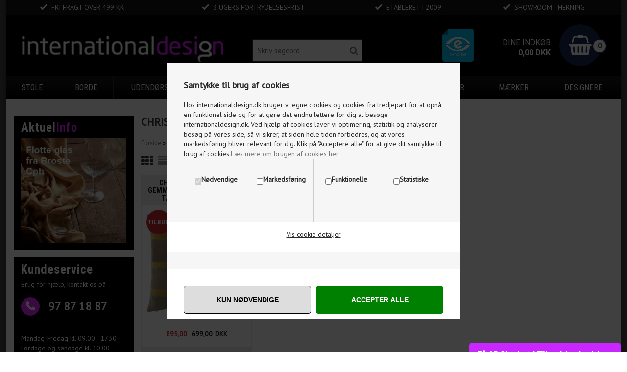

--- FILE ---
content_type: text/html; Charset=UTF-8
request_url: https://internationaldesign.dk/shop/christina-lundsteen-636c1.html
body_size: 27087
content:
<!DOCTYPE html>
<html lang='da' class="webshop-html" xmlns:fb="http://ogp.me/ns/fb#">
<head>
<title>Christina Lundsteen</title>
    <meta http-equiv="Content-Type" content="text/html;charset=UTF-8" />
    <meta name="generator" content="DanDomain Webshop" />
    <link rel="canonical" href="https://internationaldesign.dk/shop/christina-lundsteen-636c1.html"/>
    <meta property="og:title" content="Christina Lundsteen"/>
    <meta property="og:url" content="https://internationaldesign.dk/shop/christina-lundsteen-636c1.html"/>
    <meta http-equiv="Page-Enter" content="blendTrans(Duration=0)">
    <meta http-equiv="Page-Exit" content="blendTrans(Duration=0)">
    <link href="/shop/frontend/public/css/webshop.css?v=8.117.5220" rel="stylesheet" type="text/css">
    <link href="/images/ddcss/shop-129.css?1768165857000" rel="stylesheet" type="text/css">
    <script type="text/javascript">
        var UsesOwnDoctype = true
        var LanguageID = '26';
        var ReloadBasket = '';
        var MaxBuyMsg = 'Antal må ikke være større end';
        var MinBuyMsg = 'Antal må ikke være mindre end';
        var SelectVarMsg = 'Vælg variant før køb';
        var ProductNumber = '';
        var ProductVariantMasterID = '';
        var Keyword = '';
        var SelectVarTxt = 'Vælg variant';
        var ShowBasketUrl = '/shop/showbasket.html';
        var CurrencyReturnUrl = '/shop/christina-lundsteen-636c1.html';
        var ReqVariantSelect = 'true';
        var EnablePicProtect = false;
        var PicprotectMsg = '(c) DanDomain WebShop System 2007';
        var AddedToBasketMessageTriggered = false;
        var CookiePolicy = {"cookiesRequireConsent":true,"allowTrackingCookies":false,"allowStatisticsCookies":false,"allowFunctionalCookies":false};
        setInterval(function(){SilentAjaxGetRequest(location.href);},900000);
    </script>
<script>
window.dataLayer = window.dataLayer || [];
function gtag(){dataLayer.push(arguments);}
gtag('consent', 'default', {
'ad_storage': 'denied',
'analytics_storage': 'denied',
'ad_user_data': 'denied',
'ad_personalization': 'denied',
'personalization_storage': 'denied',
'functionality_storage': 'denied',
'security_storage': 'granted'
});
</script>

<script src="https://www.googletagmanager.com/gtag/js?id=UA-36572208-1" class="shop-native-gtag-script" async ></script>
<script>
window.dataLayer = window.dataLayer || [];
function gtag(){dataLayer.push(arguments);}
gtag('js', new Date());
gtag('config', 'UA-36572208-1', { 'anonymize_ip': true });
gtag('set', 'ads_data_redaction', true);
gtag('config', 'AW-1013345344', { 'anonymize_ip': true,'send_page_view': false });
</script>
    <script type="text/javascript" src="/shop/frontend/public/js/webshop.all.min.js?v=8.117.5220"></script>
    <link rel="alternate" type="application/rss+xml" href="https://internationaldesign.dk/shop/christina-lundsteen-636c1.rss">


<style>
  .Search_Form {top:40px}
</style>
<meta charset="utf-8" />
<meta name="viewport" content="initial-scale=1.0, maximum-scale=1.0, user-scalable=0">
<!--[if lt IE 9]><script language="javascript" type="text/javascript" src="//html5shim.googlecode.com/svn/trunk/html5.js"></script><![endif]-->
<link rel="stylesheet" href="https://maxcdn.bootstrapcdn.com/font-awesome/4.5.0/css/font-awesome.min.css" type='text/css'>
<link href='https://fonts.googleapis.com/css?family=PT+Sans|Roboto:400,300,700,500|Roboto+Condensed:400,700' rel='stylesheet' type='text/css'>
<link rel="stylesheet" href="/images/skins/thewide/dk/css/thewide.css?v=27122019" type='text/css'/>
<script async type="text/javascript" src="https://widget.trustpilot.com/bootstrap/v5/tp.widget.bootstrap.min.js"></script>
<link href="/dandodesign/css/dandodesign.dbsearch.css?v=1" rel="stylesheet" type="text/css">
<script src="/dandodesign/js/dandodesign.dbsearch.js?v=1" charset="ISO-8859-1"></script>
<script>
(function(d,l){var f=d.getElementsByTagName('script')[0],s=d.createElement('script');s.async=true;s.src='https://sparxpres.dk/app/webintegration/static/module-loader.js';s.onload=function(){sparxpresClientLoader(l);};f.parentNode.insertBefore(s,f);})(document,'3e016d2e-da8e-40b2-80c0-139dfbbd2241');
</script>
</head>


<body class="webshop-productlist webshop-body">
<style>
#CookiePolicy.fixed-center .CookiePolicyCenterText {background-color: #f6f6f6!important;padding: 0;width: 600px;}
body #CookiePolicy .CookiePolicyText {padding: 35px 35px 0 35px;font-size:14px;}
body #CookiePolicy .CookiePolicyText h2 {margin:0 0 20px 0;font-weight:700;font-size:18px;}
.cookie-policy-accept-buttons-container {margin: 35px -35px 0 -35px;padding: 35px 25px 10px 25px;background-color: #fff;text-align: center;display: flex;justify-content: space-between;}
body .cookie-policy-accept-buttons-container input {width: 48%;padding: 17px;border-radius: 5px!important;font-size: 14px;text-transform: uppercase;font-weight: 700;display: flex;align-items: center;justify-content: center;flex: 1;white-space: normal;line-height: 1.5;height: auto;color: #000;background-color: #ddd;border: 1px solid #000;}
body .cookie-policy-accept-buttons-container input:hover {background-color:#ffff;border:1px solid #000;}
.cookie-policy-details-link-container {margin: 0 -35px;text-align: center;background-color: #fff;padding: 15px 0 25px;}
.cookie-policy-details-container {margin: 0 -35px;background-color: #fff;padding: 15px 35px 25px;}
.cookie-policy-details-container .rtable-cell {word-break: break-word;}
body .cookie-policy-details-link-container a {text-decoration:underline;}
.cookie-policy-consents-container {display:table;margin: 0px -35px;width: calc(100% + 70px);background-color: #f6f6f6;padding: 0 35px;}
.cookie-policy-consents-container label {margin: 0;font-weight: 700;line-height: 14px;vertical-align: top;font-size: 14px;}
.cookie-policy-consents-container > div {text-align:center;padding: 35px 0 75px 0;position: relative;width: 50%;vertical-align: top;float: left;border-left: 1px solid #ccc;}
.cookie-policy-consents-container > div:nth-child(-n + 2) {border-bottom: 1px solid #ccc;}
.cookie-policy-consents-container > div:nth-child(1),.cookie-policy-consents-container > div:nth-child(3){border-left:none;}
.cookie-policy-consents-container label.CookiecheckBoxLabel {position: absolute;width: 60px;height: 34px;vertical-align: middle;margin: 0 auto;display: table;bottom: 34px;left: 0;right: 0;}
.cookie-policy-consents-container label.CookiecheckBoxLabel input {opacity: 0;width: 0;height: 0;}
.cookie-policy-consents-container label.CookiecheckBoxLabel .fslider {position: absolute;cursor: pointer;top: 0;left: 0;right: 0;bottom: 0;background-color: #555;-webkit-transition: 0.1s;transition: 0.1s;border-radius:34px;}
.cookie-policy-consents-container label.CookiecheckBoxLabel .fslider:before {position: absolute;content: "";height: 26px;width: 26px;left: 4px;bottom: 4px;background-color: #fff;-webkit-transition: 0.1s;transition: 0.1s;border-radius:50%;}
.cookie-policy-consents-container label.CookiecheckBoxLabel input:checked+.fslider {background-color:#008001!important;}
.cookie-policy-consents-container label.CookiecheckBoxLabel input:checked+.fslider:before {-webkit-transform: translateX(26px);-ms-transform: translateX(26px);transform: translateX(26px);}
.cookie-policy-consents-container label.CookiecheckBoxLabel input:disabled+.fslider {opacity:0.30;}
body input.cookie-policy-accept-all {background-color:#008001;color: #fff;border: 1px solid #008001;}
body input.cookie-policy-accept-all:hover {background-color: #013d01;color: #fff;border: 1px solid #013d01;}
@media (min-width: 600px) {
	.cookie-policy-consents-container > div:nth-child(-n + 2)  {border-bottom: none;}
	.cookie-policy-consents-container > div:nth-child(3) {border-left: 1px solid #ccc;}
	.cookie-policy-consents-container > div {width:25%;}
  body #CookiePolicy .CookiePolicyText {max-height:800px;}
  .cookie-policy-accept-buttons-container {padding-left:35px;padding-right:35px;}
}
</style>
<style type="text/css"> .CookiePolicyCenterText{   background-color: #ffffff!important;}   #CookiePolicy {       background-color: #ffffff;       color: #2a2a2a;       left: 0;       width: 100%;       text-align: center;       z-index: 999;   }       #CookiePolicy h1, #CookiePolicy h2, #CookiePolicy h3, #CookiePolicy h4, #CookiePolicy h5  {       color: #2a2a2a;   }   #CookiePolicy label  {       color: #2a2a2a;   }       #CookiePolicy .Close {       display: block;       text-decoration: none;       font-size: 14px;       height: 20px;       position: absolute;       right: 10px;       top: 0;       width: 20px;       color: #2a2a2a;   }       .CookiePolicyCenterText {      margin: 30px auto;      text-align: left;      max-width: 100%;      position: relative;      width: 980px;   }       .CookiePolicyText {      padding-left:10px;   }</style>    <!--googleoff: all-->
<div id="CookiePolicy" class="fixed-center"><div class="CookiePolicyCenterText"><div class="CookiePolicyText"><h2>Samtykke til brug af cookies</h2>
Hos internationaldesign.dk bruger vi egne cookies og cookies fra tredjepart for at opnå en funktionel side og for at gøre det endnu lettere for dig at besøge internationaldesign.dk. Ved hjælp af cookies laver vi optimering, statistik og analyserer besøg på vores side, så vi sikrer, at siden hele tiden forbedres, og at vores markedsføring bliver relevant for dig. Klik på "Acceptere alle" for at give dit samtykke til brug af cookies.<a href="/shop/terms.html?HideCookieDialog=1" title="Læs mere om cookies her"><u>Læs mere om brugen af cookies her</u></a><div class="cookie-policy-consents-container"><div class="cookie-policy-consents-area area-system-cookies"><input type="checkbox" checked disabled/><label>Nødvendige</label></div><div class="cookie-policy-consents-area area-tracking-cookies"><input type="checkbox" id="cookie-policy-consent-tracking" onclick="toggleConsentForCookieType(this)"/><label for="cookie-policy-consent-tracking">Markedsføring</label></div><div class="cookie-policy-consents-area area-functional-cookies"><input type="checkbox" id="cookie-policy-consent-functional" onclick="toggleConsentForCookieType(this)"/><label for="cookie-policy-consent-functional">Funktionelle</label></div><div class="cookie-policy-consents-area area-statistics-cookies"><input type="checkbox" id="cookie-policy-consent-statistics" onclick="toggleConsentForCookieType(this)"/><label for="cookie-policy-consent-statistics">Statistiske</label></div></div><div class="cookie-policy-details-link-container"><a href="#" onclick="toggleCookiePolicyDetails()">Vis cookie detaljer</a></div><div class="cookie-policy-details-container"><div class="rtable rtable--4cols"><div style="order:1;" class="rtable-cell rtable-header-cell">Cookie</div><div style="order:2;" class="rtable-cell cookie-policy-details-locally-mapped cookie-policy-details-column-name">ListType</div><div style="order:3;" class="rtable-cell cookie-policy-details-locally-mapped cookie-policy-details-column-name">splashPopup</div><div style="order:4;" class="rtable-cell cookie-policy-details-globally-mapped cookie-policy-details-thirdparty cookie-policy-details-column-name">_GRECAPTCHA</div><div style="order:5;" class="rtable-cell cookie-policy-details-globally-mapped cookie-policy-details-column-name">ASPSESSIONID*</div><div style="order:6;" class="rtable-cell cookie-policy-details-globally-mapped cookie-policy-details-column-name">basketIdentifier</div><div style="order:7;" class="rtable-cell cookie-policy-details-globally-mapped cookie-policy-details-column-name">DanDomainWebShop5Favorites</div><div style="order:8;" class="rtable-cell cookie-policy-details-globally-mapped cookie-policy-details-column-name">DDCookiePolicy</div><div style="order:9;" class="rtable-cell cookie-policy-details-globally-mapped cookie-policy-details-column-name">DDCookiePolicy-consent-functional</div><div style="order:10;" class="rtable-cell cookie-policy-details-globally-mapped cookie-policy-details-column-name">DDCookiePolicy-consent-statistics</div><div style="order:11;" class="rtable-cell cookie-policy-details-globally-mapped cookie-policy-details-column-name">DDCookiePolicy-consent-tracking</div><div style="order:12;" class="rtable-cell cookie-policy-details-globally-mapped cookie-policy-details-column-name">DDCookiePolicyDialog</div><div style="order:13;" class="rtable-cell cookie-policy-details-globally-mapped cookie-policy-details-column-name cookie-policy-details-exists-on-client">SharedSessionId</div><div style="order:14;" class="rtable-cell cookie-policy-details-globally-mapped cookie-policy-details-column-name">shop6TipBotFilterRandomStringValue</div><div style="order:15;" class="rtable-cell cookie-policy-details-globally-mapped cookie-policy-details-column-name">shopReviewRandomStringValue</div><div style="order:16;" class="rtable-cell cookie-policy-details-globally-mapped cookie-policy-details-column-name">shopShowBasketSendMailRandomStringValue</div><div style="order:17;" class="rtable-cell cookie-policy-details-globally-mapped cookie-policy-details-thirdparty cookie-policy-details-column-name">_ga*</div><div style="order:18;" class="rtable-cell cookie-policy-details-globally-mapped cookie-policy-details-thirdparty cookie-policy-details-column-name">_gat_gtag_UA(Viabill)</div><div style="order:19;" class="rtable-cell cookie-policy-details-globally-mapped cookie-policy-details-thirdparty cookie-policy-details-column-name">_gat_gtag_UA_</div><div style="order:20;" class="rtable-cell cookie-policy-details-globally-mapped cookie-policy-details-thirdparty cookie-policy-details-column-name">_gid</div><div style="order:21;" class="rtable-cell cookie-policy-details-globally-mapped cookie-policy-details-thirdparty cookie-policy-details-column-name">GPS</div><div style="order:22;" class="rtable-cell cookie-policy-details-globally-mapped cookie-policy-details-thirdparty cookie-policy-details-column-name">VISITOR_INFO1_LIVE</div><div style="order:23;" class="rtable-cell cookie-policy-details-globally-mapped cookie-policy-details-thirdparty cookie-policy-details-column-name">YSC</div><div style="order:1;" class="rtable-cell rtable-header-cell">Kategori</div><div style="order:2;" class="rtable-cell cookie-policy-details-locally-mapped cookie-policy-details-column-category">Nødvendige</div><div style="order:3;" class="rtable-cell cookie-policy-details-locally-mapped cookie-policy-details-column-category">Nødvendige</div><div style="order:4;" class="rtable-cell cookie-policy-details-globally-mapped cookie-policy-details-thirdparty cookie-policy-details-column-category">Nødvendige</div><div style="order:5;" class="rtable-cell cookie-policy-details-globally-mapped cookie-policy-details-column-category">Nødvendige</div><div style="order:6;" class="rtable-cell cookie-policy-details-globally-mapped cookie-policy-details-column-category">Nødvendige</div><div style="order:7;" class="rtable-cell cookie-policy-details-globally-mapped cookie-policy-details-column-category">Nødvendige</div><div style="order:8;" class="rtable-cell cookie-policy-details-globally-mapped cookie-policy-details-column-category">Nødvendige</div><div style="order:9;" class="rtable-cell cookie-policy-details-globally-mapped cookie-policy-details-column-category">Nødvendige</div><div style="order:10;" class="rtable-cell cookie-policy-details-globally-mapped cookie-policy-details-column-category">Nødvendige</div><div style="order:11;" class="rtable-cell cookie-policy-details-globally-mapped cookie-policy-details-column-category">Nødvendige</div><div style="order:12;" class="rtable-cell cookie-policy-details-globally-mapped cookie-policy-details-column-category">Nødvendige</div><div style="order:13;" class="rtable-cell cookie-policy-details-globally-mapped cookie-policy-details-column-category cookie-policy-details-exists-on-client">Nødvendige</div><div style="order:14;" class="rtable-cell cookie-policy-details-globally-mapped cookie-policy-details-column-category">Nødvendige</div><div style="order:15;" class="rtable-cell cookie-policy-details-globally-mapped cookie-policy-details-column-category">Nødvendige</div><div style="order:16;" class="rtable-cell cookie-policy-details-globally-mapped cookie-policy-details-column-category">Nødvendige</div><div style="order:17;" class="rtable-cell cookie-policy-details-globally-mapped cookie-policy-details-thirdparty cookie-policy-details-column-category">Markedsføring</div><div style="order:18;" class="rtable-cell cookie-policy-details-globally-mapped cookie-policy-details-thirdparty cookie-policy-details-column-category">Markedsføring</div><div style="order:19;" class="rtable-cell cookie-policy-details-globally-mapped cookie-policy-details-thirdparty cookie-policy-details-column-category">Markedsføring</div><div style="order:20;" class="rtable-cell cookie-policy-details-globally-mapped cookie-policy-details-thirdparty cookie-policy-details-column-category">Markedsføring</div><div style="order:21;" class="rtable-cell cookie-policy-details-globally-mapped cookie-policy-details-thirdparty cookie-policy-details-column-category">Markedsføring</div><div style="order:22;" class="rtable-cell cookie-policy-details-globally-mapped cookie-policy-details-thirdparty cookie-policy-details-column-category">Markedsføring</div><div style="order:23;" class="rtable-cell cookie-policy-details-globally-mapped cookie-policy-details-thirdparty cookie-policy-details-column-category">Markedsføring</div><div style="order:1;" class="rtable-cell rtable-header-cell">Beskrivelse</div><div style="order:2;" class="rtable-cell cookie-policy-details-locally-mapped cookie-policy-details-column-description">Design listtype remember</div><div style="order:3;" class="rtable-cell cookie-policy-details-locally-mapped cookie-policy-details-column-description">Newsignup</div><div style="order:4;" class="rtable-cell cookie-policy-details-globally-mapped cookie-policy-details-thirdparty cookie-policy-details-column-description">Bruges til Google ReCaptcha<div class="cookie-policy-third-party-details-container">Google LLC</div></div><div style="order:5;" class="rtable-cell cookie-policy-details-globally-mapped cookie-policy-details-column-description">Bruges til at gemme session data</div><div style="order:6;" class="rtable-cell cookie-policy-details-globally-mapped cookie-policy-details-column-description">Bruges til at gemme kurv</div><div style="order:7;" class="rtable-cell cookie-policy-details-globally-mapped cookie-policy-details-column-description">Bruges af funktionen favorit produkter</div><div style="order:8;" class="rtable-cell cookie-policy-details-globally-mapped cookie-policy-details-column-description">Bruges til at gemme cookie samtykke</div><div style="order:9;" class="rtable-cell cookie-policy-details-globally-mapped cookie-policy-details-column-description">Bruges til at gemme cookie samtykke</div><div style="order:10;" class="rtable-cell cookie-policy-details-globally-mapped cookie-policy-details-column-description">Bruges til at gemme cookie samtykke</div><div style="order:11;" class="rtable-cell cookie-policy-details-globally-mapped cookie-policy-details-column-description">Bruges til at gemme cookie samtykke</div><div style="order:12;" class="rtable-cell cookie-policy-details-globally-mapped cookie-policy-details-column-description">Bruges til at gemme cookie samtykke</div><div style="order:13;" class="rtable-cell cookie-policy-details-globally-mapped cookie-policy-details-column-description cookie-policy-details-exists-on-client">Bruges til at gemme session data</div><div style="order:14;" class="rtable-cell cookie-policy-details-globally-mapped cookie-policy-details-column-description">Bruges af funktionen tip en ven</div><div style="order:15;" class="rtable-cell cookie-policy-details-globally-mapped cookie-policy-details-column-description">Bruges af funktionen produkt anmeldelser</div><div style="order:16;" class="rtable-cell cookie-policy-details-globally-mapped cookie-policy-details-column-description">Bruges til send kurven til en ven funktionen</div><div style="order:17;" class="rtable-cell cookie-policy-details-globally-mapped cookie-policy-details-thirdparty cookie-policy-details-column-description">Google analytics bruges til at indsamle statistik om den besøgende<div class="cookie-policy-third-party-details-container">Google LLC</div></div><div style="order:18;" class="rtable-cell cookie-policy-details-globally-mapped cookie-policy-details-thirdparty cookie-policy-details-column-description">Bruges af Google til at tilpasse visning af annoncer<div class="cookie-policy-third-party-details-container">Google LLC</div></div><div style="order:19;" class="rtable-cell cookie-policy-details-globally-mapped cookie-policy-details-thirdparty cookie-policy-details-column-description">Bruges af Google til at tilpasse visning af annoncer<div class="cookie-policy-third-party-details-container">Google LLC</div></div><div style="order:20;" class="rtable-cell cookie-policy-details-globally-mapped cookie-policy-details-thirdparty cookie-policy-details-column-description">Google analytics bruges til at indsamle statistik om den besøgende<div class="cookie-policy-third-party-details-container">Google LLC</div></div><div style="order:21;" class="rtable-cell cookie-policy-details-globally-mapped cookie-policy-details-thirdparty cookie-policy-details-column-description">Bruges af Youtube til afspilning af video<div class="cookie-policy-third-party-details-container">youtube.com </div></div><div style="order:22;" class="rtable-cell cookie-policy-details-globally-mapped cookie-policy-details-thirdparty cookie-policy-details-column-description">Bruges af Youtube til afspilning af video<div class="cookie-policy-third-party-details-container">youtube.com</div></div><div style="order:23;" class="rtable-cell cookie-policy-details-globally-mapped cookie-policy-details-thirdparty cookie-policy-details-column-description">Bruges af Youtube til afspilning af video<div class="cookie-policy-third-party-details-container">youtube.com</div></div><div style="order:1;" class="rtable-cell rtable-header-cell">Udløb</div><div style="order:2;" class="rtable-cell cookie-policy-details-locally-mapped cookie-policy-details-column-expire">365 dage</div><div style="order:3;" class="rtable-cell cookie-policy-details-locally-mapped cookie-policy-details-column-expire">1 dag</div><div style="order:4;" class="rtable-cell cookie-policy-details-globally-mapped cookie-policy-details-thirdparty cookie-policy-details-column-expire">182 dage</div><div style="order:5;" class="rtable-cell cookie-policy-details-globally-mapped cookie-policy-details-column-expire">session</div><div style="order:6;" class="rtable-cell cookie-policy-details-globally-mapped cookie-policy-details-column-expire">30 dage</div><div style="order:7;" class="rtable-cell cookie-policy-details-globally-mapped cookie-policy-details-column-expire">365 dage</div><div style="order:8;" class="rtable-cell cookie-policy-details-globally-mapped cookie-policy-details-column-expire">365 dage</div><div style="order:9;" class="rtable-cell cookie-policy-details-globally-mapped cookie-policy-details-column-expire">365 dage</div><div style="order:10;" class="rtable-cell cookie-policy-details-globally-mapped cookie-policy-details-column-expire">365 dage</div><div style="order:11;" class="rtable-cell cookie-policy-details-globally-mapped cookie-policy-details-column-expire">365 dage</div><div style="order:12;" class="rtable-cell cookie-policy-details-globally-mapped cookie-policy-details-column-expire">365 dage</div><div style="order:13;" class="rtable-cell cookie-policy-details-globally-mapped cookie-policy-details-column-expire cookie-policy-details-exists-on-client">365 dage</div><div style="order:14;" class="rtable-cell cookie-policy-details-globally-mapped cookie-policy-details-column-expire">session</div><div style="order:15;" class="rtable-cell cookie-policy-details-globally-mapped cookie-policy-details-column-expire">session</div><div style="order:16;" class="rtable-cell cookie-policy-details-globally-mapped cookie-policy-details-column-expire">session</div><div style="order:17;" class="rtable-cell cookie-policy-details-globally-mapped cookie-policy-details-thirdparty cookie-policy-details-column-expire">730 dage</div><div style="order:18;" class="rtable-cell cookie-policy-details-globally-mapped cookie-policy-details-thirdparty cookie-policy-details-column-expire">1 dage</div><div style="order:19;" class="rtable-cell cookie-policy-details-globally-mapped cookie-policy-details-thirdparty cookie-policy-details-column-expire">2 minutter</div><div style="order:20;" class="rtable-cell cookie-policy-details-globally-mapped cookie-policy-details-thirdparty cookie-policy-details-column-expire">2 minutter</div><div style="order:21;" class="rtable-cell cookie-policy-details-globally-mapped cookie-policy-details-thirdparty cookie-policy-details-column-expire">1 dage</div><div style="order:22;" class="rtable-cell cookie-policy-details-globally-mapped cookie-policy-details-thirdparty cookie-policy-details-column-expire">180 dage</div><div style="order:23;" class="rtable-cell cookie-policy-details-globally-mapped cookie-policy-details-thirdparty cookie-policy-details-column-expire">session</div></div></div><div class="cookie-policy-accept-buttons-container"><input id="cookie-policy-accept-button" data-accept-text-original="Kun nødvendige" data-accept-text-modified="" class="cookie-policy-accept cookie-policy-button" type="button" value="Kun nødvendige" onclick="cookiePolicyAccept('f89042531a141d0703de1579289b0cd050d56ba7')"/><input class="cookie-policy-accept-all cookie-policy-button" type="button" value="Accepter alle" onclick="cookiePolicyAcceptAll('f89042531a141d0703de1579289b0cd050d56ba7')"/></div></div></div></div>
<!--googleon: all-->
<div class="ShopMainLayOutTable Wrapper productlist">
  <div class="Page">
    <div class="Header-Container">
      <div class="Container">
        <div class="Row">
          <div class="Col">
            <div class="Top_row">
              <div class="TopMenu"><span class="TopMenuLinks"><ul class="TopMenu_MenuItems"><li class="TopMenu_MenuItem TopMenu_MenuItem_Idle"><a class="Link_Topmenu Link_Idle_Topmenu" href="/">Forside</a></li><li class="TopMenu_MenuItem TopMenu_MenuItem_Idle"><a class="Link_Topmenu Link_Idle_Topmenu" href="/shop/profile.html">Profil</a></li><li class="TopMenu_MenuItem TopMenu_MenuItem_Idle"><a class="Link_Topmenu Link_Idle_Topmenu" href="/shop/cms-kontakt.html">Kontakt</a></li><li class="TopMenu_MenuItem TopMenu_MenuItem_Idle"><a class="Link_Topmenu Link_Idle_Topmenu" href="/shop/cms-showroom.html">Showroom</a></li><li class="TopMenu_MenuItem TopMenu_MenuItem_Idle"><a class="Link_Topmenu Link_Idle_Topmenu" href="/shop/maerker-4s.html">Mærker</a></li><li class="TopMenu_MenuItem TopMenu_MenuItem_Idle"><a class="Link_Topmenu Link_Idle_Topmenu" href="/shop/designere-73s.html">Designere</a></li><li class="TopMenu_MenuItem TopMenu_MenuItem_Idle"><a class="Link_Topmenu Link_Idle_Topmenu" href="/shop/cms-handelsbetingelser.html">Handelsbetingelser</a></li><li class="TopMenu_MenuItem TopMenu_MenuItem_Idle"><a class="Link_Topmenu Link_Idle_Topmenu" href="/shop/cms-persondatapolitik.html">Persondatapolitik</a></li></ul></span></div>
              <div class="TopUsb">
                <div class="usb-statements">
                  <span class="fas-check">Fri fragt over 499 kr</span>
<span class="fas-check">3 ugers fortrydelsesfrist</span>
<span class="fas-check">Etableret i 2009</span>
<span class="fas-check">SHOWROOM I HERNING</span>
                </div>
              </div>              
              <div class="TopBasket"><div class="BasketInner"></div><div class="TopBasketPrice"><span class="Header">Dine indkøb</span><span class="TopBasketPriceTxt">0</span><span class="TopBasketTotalPrice">0,00</span> <span class="TopBasketCurrency">DKK</span></div>
<div class="block-content">
<div class="summary count_item">
<p><strong>0</strong></p>
</div>
<div class="cart-content" style="display: none;">
<div class="cart-indent">
<div class="actions"><a class="button" href="showbasket.html" title="Min kurv"><span><span>Min kurv</span></span></a><a class="button" href="checkout.html" title="Gå til kassen"><span><span>Gå til kasssen</span></span></a><p class="block-subtitle">Seneste tilføjede vare (r)</p>
</div>
<div class="mini-products-list"></div>
</div>
<div class="cart-fees"></div>
<div class="cart-content-header">
<p class="subtotal"><span class="label">Kurv Subtotal:</span><span class="price">0,00 DKK</span></p>
</div>
</div>
</div>
</div>
              <div class="top-search"><i class="fa fa-search"></i></div>
              <div class="ClearLine"></div>
            </div>  
            <a href="/shop/frontpage.html" class="Logo"><img border="0" class="WebShopSkinLogo" src="/images/skins/thewide/dk/images/logo_internationaldesign.png"></a>
            <a href="https://certifikat.emaerket.dk/internationaldesign.dk" target="_blank" class="e-maerket"><img src="/images/skins/thewide/dk/images/emaerket.png"/></a>
            <div class="Search_Form">
              <form id="Search_Form" method="POST" action="/shop/search-1.html">
                <input type="hidden" name="InitSearch" value="1">
                <input type="text" name="Keyword" class="SearchField_SearchPage" value="" autocomplete="off" placeholder="Skriv søgeord">
                <button type="submit" name="Search" class="SubmitButton_SearchPage"><strong><i class="fa fa-search"></i></strong></button>
              </form>
            </div>
            <div class="ClearLine"></div>
          </div>
        </div>
      </div>
    </div>
    <div class="Nav-Container">
      <div class="Container">
        <div class="Row">
          <div class="Col">
            <div class="MobileTopBanner"></div>
            <div class="ProductMenu">
              <script>
                $('#ProductMenu_List > li> a').hide();
              </script>
              <div id="ProductmenuContainer_DIV" class="ProductmenuContainer_DIV"><span class="Heading_Productmenu Heading_ProductMenu">Shop kategorier</span><style type="text/css">.ProductMenu_MenuItemBold{font-weight:bold;}</style><ul id="ProductMenu_List"><li class="RootCategory_Productmenu has-dropdown"><a href="/shop/stole-2s1.html" class="CategoryLink0_Productmenu Deactiv_Productmenu Deactiv_ProductMenu" title="stole"><span class="ProductMenu_MenuItemBold">stole</span></a><ul class="dropdown"><li class="SubCategory1_Productmenu"><a href="/shop/spisebordsstole-7c1.html" class="CategoryLink1_Productmenu Deactiv_Productmenu Deactiv_ProductMenu" title="Spisebordsstole">Spisebordsstole</a></li><li class="SubCategory1_Productmenu"><a href="/shop/laenestole-8c1.html" class="CategoryLink1_Productmenu Deactiv_Productmenu Deactiv_ProductMenu" title="Lænestole">Lænestole</a></li><li class="SubCategory1_Productmenu"><a href="/shop/gyngestole-9c1.html" class="CategoryLink1_Productmenu Deactiv_Productmenu Deactiv_ProductMenu" title="Gyngestole">Gyngestole</a></li><li class="SubCategory1_Productmenu"><a href="/shop/kontorstole-10c1.html" class="CategoryLink1_Productmenu Deactiv_Productmenu Deactiv_ProductMenu" title="Kontorstole">Kontorstole</a></li><li class="SubCategory1_Productmenu"><a href="/shop/barstole-33c1.html" class="CategoryLink1_Productmenu Deactiv_Productmenu Deactiv_ProductMenu" title="Barstole">Barstole</a></li><li class="SubCategory1_Productmenu"><a href="/shop/saekkestole-387c1.html" class="CategoryLink1_Productmenu Deactiv_Productmenu Deactiv_ProductMenu" title="Sækkestole">Sækkestole</a></li><li class="SubCategory1_Productmenu"><a href="/shop/taburetter-281c1.html" class="CategoryLink1_Productmenu Deactiv_Productmenu Deactiv_ProductMenu" title="Taburetter">Taburetter</a></li></ul></li><li class="RootCategory_Productmenu has-dropdown"><a href="/shop/borde-3s1.html" class="CategoryLink0_Productmenu Deactiv_Productmenu Deactiv_ProductMenu" title="borde"><span class="ProductMenu_MenuItemBold">borde</span></a><ul class="dropdown"><li class="SubCategory1_Productmenu"><a href="/shop/spiseborde-12c1.html" class="CategoryLink1_Productmenu Deactiv_Productmenu Deactiv_ProductMenu" title="Spiseborde">Spiseborde</a></li><li class="SubCategory1_Productmenu"><a href="/shop/sofaborde-13c1.html" class="CategoryLink1_Productmenu Deactiv_Productmenu Deactiv_ProductMenu" title="Sofaborde">Sofaborde</a></li><li class="SubCategory1_Productmenu"><a href="/shop/skriveborde-14c1.html" class="CategoryLink1_Productmenu Deactiv_Productmenu Deactiv_ProductMenu" title="Skriveborde">Skriveborde</a></li><li class="SubCategory1_Productmenu"><a href="/shop/oevrige-borde-34c1.html" class="CategoryLink1_Productmenu Deactiv_Productmenu Deactiv_ProductMenu" title="Øvrige borde">Øvrige borde</a></li></ul></li><li class="RootCategory_Productmenu has-dropdown"><a href="/shop/udendoers-41s1.html" class="CategoryLink0_Productmenu Deactiv_Productmenu Deactiv_ProductMenu" title="udendørs"><span class="ProductMenu_MenuItemBold">udendørs</span></a><ul class="dropdown"><li class="SubCategory1_Productmenu"><a href="/shop/udendoersmoebler-42c1.html" class="CategoryLink1_Productmenu Deactiv_Productmenu Deactiv_ProductMenu" title="Udendørsmøbler">Udendørsmøbler</a></li><li class="SubCategory1_Productmenu"><a href="/shop/udendoerslamper-43c1.html" class="CategoryLink1_Productmenu Deactiv_Productmenu Deactiv_ProductMenu" title="Udendørslamper">Udendørslamper</a></li><li class="SubCategory1_Productmenu"><a href="/shop/plantekasser-600c1.html" class="CategoryLink1_Productmenu Deactiv_Productmenu Deactiv_ProductMenu" title="Plantekasser">Plantekasser</a></li></ul></li><li class="RootCategory_Productmenu has-dropdown"><a href="/shop/belysning-21s1.html" class="CategoryLink0_Productmenu Deactiv_Productmenu Deactiv_ProductMenu" title="belysning"><span class="ProductMenu_MenuItemBold">belysning</span></a><ul class="dropdown"><li class="SubCategory1_Productmenu"><a href="/shop/gulvlamper-22c1.html" class="CategoryLink1_Productmenu Deactiv_Productmenu Deactiv_ProductMenu" title="Gulvlamper">Gulvlamper</a></li><li class="SubCategory1_Productmenu"><a href="/shop/loftlamper-23c1.html" class="CategoryLink1_Productmenu Deactiv_Productmenu Deactiv_ProductMenu" title="Loftlamper">Loftlamper</a></li><li class="SubCategory1_Productmenu"><a href="/shop/vaeglamper-24c1.html" class="CategoryLink1_Productmenu Deactiv_Productmenu Deactiv_ProductMenu" title="Væglamper">Væglamper</a></li><li class="SubCategory1_Productmenu"><a href="/shop/bordlamper-25c1.html" class="CategoryLink1_Productmenu Deactiv_Productmenu Deactiv_ProductMenu" title="Bordlamper">Bordlamper</a></li></ul></li><li class="RootCategory_Productmenu has-dropdown"><a href="/shop/diverse-35s1.html" class="CategoryLink0_Productmenu Deactiv_Productmenu Deactiv_ProductMenu" title="DIVERSE"><span class="ProductMenu_MenuItemBold">DIVERSE</span></a><ul class="dropdown"><li class="SubCategory1_Productmenu"><a href="/shop/baenke-353c1.html" class="CategoryLink1_Productmenu Deactiv_Productmenu Deactiv_ProductMenu" title="Bænke">Bænke</a></li><li class="SubCategory1_Productmenu"><a href="/shop/boernemoebler-277c1.html" class="CategoryLink1_Productmenu Deactiv_Productmenu Deactiv_ProductMenu" title="Børnemøbler">Børnemøbler</a></li><li class="SubCategory1_Productmenu"><a href="/shop/gavekort-630c1.html" class="CategoryLink1_Productmenu Deactiv_Productmenu Deactiv_ProductMenu" title="Gavekort">Gavekort</a></li><li class="SubCategory1_Productmenu"><a href="/shop/handsker-584c1.html" class="CategoryLink1_Productmenu Deactiv_Productmenu Deactiv_ProductMenu" title="Handsker">Handsker</a></li><li class="SubCategory1_Productmenu"><a href="/shop/hundeskaal-649c1.html" class="CategoryLink1_Productmenu Deactiv_Productmenu Deactiv_ProductMenu" title="Hundeskål">Hundeskål</a></li><li class="SubCategory1_Productmenu"><a href="/shop/nodestativer-650c1.html" class="CategoryLink1_Productmenu Deactiv_Productmenu Deactiv_ProductMenu" title="Nodestativer">Nodestativer</a></li><li class="SubCategory1_Productmenu"><a href="/shop/reoler-37c1.html" class="CategoryLink1_Productmenu Deactiv_Productmenu Deactiv_ProductMenu" title="Reoler">Reoler</a></li><li class="SubCategory1_Productmenu"><a href="/shop/skind-167c1.html" class="CategoryLink1_Productmenu Deactiv_Productmenu Deactiv_ProductMenu" title="Skind">Skind</a></li><li class="SubCategory1_Productmenu"><a href="/shop/skaenke-38c1.html" class="CategoryLink1_Productmenu Deactiv_Productmenu Deactiv_ProductMenu" title="Skænke">Skænke</a></li><li class="SubCategory1_Productmenu"><a href="/shop/smykker-564c1.html" class="CategoryLink1_Productmenu Deactiv_Productmenu Deactiv_ProductMenu" title="Smykker">Smykker</a></li><li class="SubCategory1_Productmenu"><a href="/shop/sofaer-og-daybeds-16c1.html" class="CategoryLink1_Productmenu Deactiv_Productmenu Deactiv_ProductMenu" title="Sofaer og Daybeds">Sofaer og Daybeds</a></li><li class="SubCategory1_Productmenu"><a href="/shop/tasker-168c1.html" class="CategoryLink1_Productmenu Deactiv_Productmenu Deactiv_ProductMenu" title="Tasker">Tasker</a></li><li class="SubCategory1_Productmenu"><a href="/shop/toerklaeder-496c1.html" class="CategoryLink1_Productmenu Deactiv_Productmenu Deactiv_ProductMenu" title="Tørklæder">Tørklæder</a></li><li class="SubCategory1_Productmenu"><a href="/shop/udsmykning-159c1.html" class="CategoryLink1_Productmenu Deactiv_Productmenu Deactiv_ProductMenu" title="Udsmykning">Udsmykning</a></li></ul></li><li class="RootCategory_Productmenu has-dropdown"><a href="/shop/boligtilbehoer-27s1.html" class="CategoryLink0_Productmenu Deactiv_Productmenu Deactiv_ProductMenu" title="Boligtilbehør"><span class="ProductMenu_MenuItemBold">Boligtilbehør</span></a><ul class="dropdown"><li class="SubCategory1_Productmenu"><a href="/shop/badevaerelset-305c1.html" class="CategoryLink1_Productmenu Deactiv_Productmenu Deactiv_ProductMenu" title="Badeværelset">Badeværelset</a></li><li class="SubCategory1_Productmenu"><a href="/shop/bakker-274c1.html" class="CategoryLink1_Productmenu Deactiv_Productmenu Deactiv_ProductMenu" title="Bakker">Bakker</a></li><li class="SubCategory1_Productmenu"><a href="/shop/bestik-677c1.html" class="CategoryLink1_Productmenu Deactiv_Productmenu Deactiv_ProductMenu" title="Bestik">Bestik</a></li><li class="SubCategory1_Productmenu"><a href="/shop/bluetooth-hoejttaler-og-283c1.html" class="CategoryLink1_Productmenu Deactiv_Productmenu Deactiv_ProductMenu" title="Bluetooth højttaler og høretelefoner">Bluetooth højttaler og høretelefoner</a></li><li class="SubCategory1_Productmenu"><a href="/shop/bordskaanere-445c1.html" class="CategoryLink1_Productmenu Deactiv_Productmenu Deactiv_ProductMenu" title="Bordskånere">Bordskånere</a></li><li class="SubCategory1_Productmenu"><a href="/shop/baalfad-670c1.html" class="CategoryLink1_Productmenu Deactiv_Productmenu Deactiv_ProductMenu" title="Bålfad">Bålfad</a></li><li class="SubCategory1_Productmenu"><a href="/shop/covers-til-ipad-278c1.html" class="CategoryLink1_Productmenu Deactiv_Productmenu Deactiv_ProductMenu" title="Covers til iPad, iPhone og PC">Covers til iPad, iPhone og PC</a></li><li class="SubCategory1_Productmenu"><a href="/shop/drikkeglas-675c1.html" class="CategoryLink1_Productmenu Deactiv_Productmenu Deactiv_ProductMenu" title="Drikkeglas">Drikkeglas</a></li><li class="SubCategory1_Productmenu"><a href="/shop/daekkeservietter-bordloebere-359c1.html" class="CategoryLink1_Productmenu Deactiv_Productmenu Deactiv_ProductMenu" title="Dækkeservietter, bordløbere ">Dækkeservietter, bordløbere </a></li><li class="SubCategory1_Productmenu"><a href="/shop/doerstopper-doerskilt-papirvaegt-275c1.html" class="CategoryLink1_Productmenu Deactiv_Productmenu Deactiv_ProductMenu" title="Dørstopper, dørskilt, papirvægt og bogstøtter">Dørstopper, dørskilt, papirvægt og bogstøtter</a></li><li class="SubCategory1_Productmenu"><a href="/shop/haveredskaber-642c1.html" class="CategoryLink1_Productmenu Deactiv_Productmenu Deactiv_ProductMenu" title="Haveredskaber">Haveredskaber</a></li><li class="SubCategory1_Productmenu"><a href="/shop/hylder-269c1.html" class="CategoryLink1_Productmenu Deactiv_Productmenu Deactiv_ProductMenu" title="Hylder">Hylder</a></li><li class="SubCategory1_Productmenu"><a href="/shop/hynder-388c1.html" class="CategoryLink1_Productmenu Deactiv_Productmenu Deactiv_ProductMenu" title="Hynder">Hynder</a></li><li class="SubCategory1_Productmenu"><a href="/shop/haengekoejer-og-haengestole-669c1.html" class="CategoryLink1_Productmenu Deactiv_Productmenu Deactiv_ProductMenu" title="Hængekøjer og hængestole">Hængekøjer og hængestole</a></li><li class="SubCategory1_Productmenu"><a href="/shop/juleudsmykning-306c1.html" class="CategoryLink1_Productmenu Deactiv_Productmenu Deactiv_ProductMenu" title="Juleudsmykning">Juleudsmykning</a></li><li class="SubCategory1_Productmenu"><a href="/shop/karafler-682c1.html" class="CategoryLink1_Productmenu Deactiv_Productmenu Deactiv_ProductMenu" title="Karafler">Karafler</a></li><li class="SubCategory1_Productmenu"><a href="/shop/knageraekker-og-stumtjenere-266c1.html" class="CategoryLink1_Productmenu Deactiv_Productmenu Deactiv_ProductMenu" title="Knagerækker og stumtjenere">Knagerækker og stumtjenere</a></li><li class="SubCategory1_Productmenu"><a href="/shop/krukker-598c1.html" class="CategoryLink1_Productmenu Deactiv_Productmenu Deactiv_ProductMenu" title="Krukker">Krukker</a></li><li class="SubCategory1_Productmenu"><a href="/shop/koekken-264c1.html" class="CategoryLink1_Productmenu Deactiv_Productmenu Deactiv_ProductMenu" title="Køkken">Køkken</a></li><li class="SubCategory1_Productmenu"><a href="/shop/led-stearinlys-629c1.html" class="CategoryLink1_Productmenu Deactiv_Productmenu Deactiv_ProductMenu" title="LED stearinlys">LED stearinlys</a></li><li class="SubCategory1_Productmenu"><a href="/shop/lysestager-og-fyrfadsstager-270c1.html" class="CategoryLink1_Productmenu Deactiv_Productmenu Deactiv_ProductMenu" title="Lysestager og fyrfadsstager">Lysestager og fyrfadsstager</a></li><li class="SubCategory1_Productmenu"><a href="/shop/magasinhoider-659c1.html" class="CategoryLink1_Productmenu Deactiv_Productmenu Deactiv_ProductMenu" title="Magasinhoider">Magasinhoider</a></li><li class="SubCategory1_Productmenu"><a href="/shop/noegleskab-616c1.html" class="CategoryLink1_Productmenu Deactiv_Productmenu Deactiv_ProductMenu" title="Nøgleskab">Nøgleskab</a></li><li class="SubCategory1_Productmenu"><a href="/shop/olielamper-640c1.html" class="CategoryLink1_Productmenu Deactiv_Productmenu Deactiv_ProductMenu" title="Olielamper">Olielamper</a></li><li class="SubCategory1_Productmenu"><a href="/shop/opbevaring-263c1.html" class="CategoryLink1_Productmenu Deactiv_Productmenu Deactiv_ProductMenu" title="Opbevaring">Opbevaring</a></li><li class="SubCategory1_Productmenu"><a href="/shop/opslagstavler-290c1.html" class="CategoryLink1_Productmenu Deactiv_Productmenu Deactiv_ProductMenu" title="Opslagstavler">Opslagstavler</a></li><li class="SubCategory1_Productmenu"><a href="/shop/papirkurv-663c1.html" class="CategoryLink1_Productmenu Deactiv_Productmenu Deactiv_ProductMenu" title="Papirkurv">Papirkurv</a></li><li class="SubCategory1_Productmenu"><a href="/shop/plaider-497c1.html" class="CategoryLink1_Productmenu Deactiv_Productmenu Deactiv_ProductMenu" title="Plaider">Plaider</a></li><li class="SubCategory1_Productmenu"><a href="/shop/plantekasse-602c1.html" class="CategoryLink1_Productmenu Deactiv_Productmenu Deactiv_ProductMenu" title="Plantekasse">Plantekasse</a></li><li class="SubCategory1_Productmenu"><a href="/shop/puder-427c1.html" class="CategoryLink1_Productmenu Deactiv_Productmenu Deactiv_ProductMenu" title="Puder">Puder</a></li><li class="SubCategory1_Productmenu"><a href="/shop/reoler-37c1.html" class="CategoryLink1_Productmenu Deactiv_Productmenu Deactiv_ProductMenu" title="Reoler">Reoler</a></li><li class="SubCategory1_Productmenu"><a href="/shop/restsalg-172c1.html" class="CategoryLink1_Productmenu Deactiv_Productmenu Deactiv_ProductMenu" title="Restsalg">Restsalg</a></li><li class="SubCategory1_Productmenu"><a href="/shop/rokkefaar-660c1.html" class="CategoryLink1_Productmenu Deactiv_Productmenu Deactiv_ProductMenu" title="Rokkefår">Rokkefår</a></li><li class="SubCategory1_Productmenu"><a href="/shop/rulleborde-og-bakkeborde-309c1.html" class="CategoryLink1_Productmenu Deactiv_Productmenu Deactiv_ProductMenu" title="Rulleborde og bakkeborde">Rulleborde og bakkeborde</a></li><li class="SubCategory1_Productmenu"><a href="/shop/salt--og-peberkvaerne-653c1.html" class="CategoryLink1_Productmenu Deactiv_Productmenu Deactiv_ProductMenu" title="Salt- og Peberkværne">Salt- og Peberkværne</a></li><li class="SubCategory1_Productmenu"><a href="/shop/sengetaepper-676c1.html" class="CategoryLink1_Productmenu Deactiv_Productmenu Deactiv_ProductMenu" title="Sengetæpper">Sengetæpper</a></li><li class="SubCategory1_Productmenu"><a href="/shop/servietholder-418c1.html" class="CategoryLink1_Productmenu Deactiv_Productmenu Deactiv_ProductMenu" title="Servietholder">Servietholder</a></li><li class="SubCategory1_Productmenu"><a href="/shop/skind-273c1.html" class="CategoryLink1_Productmenu Deactiv_Productmenu Deactiv_ProductMenu" title="Skind">Skind</a></li><li class="SubCategory1_Productmenu"><a href="/shop/skoreoler-284c1.html" class="CategoryLink1_Productmenu Deactiv_Productmenu Deactiv_ProductMenu" title="Skoreoler">Skoreoler</a></li><li class="SubCategory1_Productmenu"><a href="/shop/skaere--og-serveringsbraetter-280c1.html" class="CategoryLink1_Productmenu Deactiv_Productmenu Deactiv_ProductMenu" title="Skære- og serveringsbrætter">Skære- og serveringsbrætter</a></li><li class="SubCategory1_Productmenu"><a href="/shop/skaale-272c1.html" class="CategoryLink1_Productmenu Deactiv_Productmenu Deactiv_ProductMenu" title="Skåle">Skåle</a></li><li class="SubCategory1_Productmenu"><a href="/shop/spejle-282c1.html" class="CategoryLink1_Productmenu Deactiv_Productmenu Deactiv_ProductMenu" title="Spejle">Spejle</a></li><li class="SubCategory1_Productmenu"><a href="/shop/stentoej-tallerkner-skaale-396c1.html" class="CategoryLink1_Productmenu Deactiv_Productmenu Deactiv_ProductMenu" title="Stentøj (tallerkner, skåle, fade) ">Stentøj (tallerkner, skåle, fade) </a></li><li class="SubCategory1_Productmenu"><a href="/shop/strandmaatte-671c1.html" class="CategoryLink1_Productmenu Deactiv_Productmenu Deactiv_ProductMenu" title="Strandmåtte">Strandmåtte</a></li><li class="SubCategory1_Productmenu"><a href="/shop/strygebraetter-386c1.html" class="CategoryLink1_Productmenu Deactiv_Productmenu Deactiv_ProductMenu" title="Strygebrætter">Strygebrætter</a></li><li class="SubCategory1_Productmenu"><a href="/shop/termokander-og-tekander-654c1.html" class="CategoryLink1_Productmenu Deactiv_Productmenu Deactiv_ProductMenu" title="Termokander og tekander">Termokander og tekander</a></li><li class="SubCategory1_Productmenu"><a href="/shop/trappestiger-276c1.html" class="CategoryLink1_Productmenu Deactiv_Productmenu Deactiv_ProductMenu" title="Trappestiger">Trappestiger</a></li><li class="SubCategory1_Productmenu"><a href="/shop/taepper-puder-303c1.html" class="CategoryLink1_Productmenu Deactiv_Productmenu Deactiv_ProductMenu" title="Tæpper & puder">Tæpper & puder</a></li><li class="SubCategory1_Productmenu"><a href="/shop/toerrestativer-385c1.html" class="CategoryLink1_Productmenu Deactiv_Productmenu Deactiv_ProductMenu" title="Tørrestativer">Tørrestativer</a></li><li class="SubCategory1_Productmenu"><a href="/shop/udendoers-318c1.html" class="CategoryLink1_Productmenu Deactiv_Productmenu Deactiv_ProductMenu" title="Udendørs">Udendørs</a></li><li class="SubCategory1_Productmenu"><a href="/shop/udstillingsmodeller-169c1.html" class="CategoryLink1_Productmenu Deactiv_Productmenu Deactiv_ProductMenu" title="Udstillingsmodeller">Udstillingsmodeller</a></li><li class="SubCategory1_Productmenu"><a href="/shop/vandkander-646c1.html" class="CategoryLink1_Productmenu Deactiv_Productmenu Deactiv_ProductMenu" title="Vandkander">Vandkander</a></li><li class="SubCategory1_Productmenu"><a href="/shop/vaser-265c1.html" class="CategoryLink1_Productmenu Deactiv_Productmenu Deactiv_ProductMenu" title="Vaser">Vaser</a></li><li class="SubCategory1_Productmenu"><a href="/shop/vin--og-oelglas-673c1.html" class="CategoryLink1_Productmenu Deactiv_Productmenu Deactiv_ProductMenu" title="Vin- og Ølglas">Vin- og Ølglas</a></li><li class="SubCategory1_Productmenu"><a href="/shop/vinartikler-368c1.html" class="CategoryLink1_Productmenu Deactiv_Productmenu Deactiv_ProductMenu" title="Vinartikler">Vinartikler</a></li><li class="SubCategory1_Productmenu"><a href="/shop/vaegure-267c1.html" class="CategoryLink1_Productmenu Deactiv_Productmenu Deactiv_ProductMenu" title="Vægure">Vægure</a></li></ul></li><li class="RootCategory_Productmenu"><a href="/shop/nyheder-29c1.html" class="CategoryLink0_Productmenu Deactiv_Productmenu Deactiv_ProductMenu" title="NYHEDER">NYHEDER</a></li><li class="RootCategory_Productmenu has-dropdown"><a href="/shop/maerker-4s1.html" class="CategoryLink0_Productmenu Deactiv_Productmenu Deactiv_ProductMenu" title="mærker"><span class="ProductMenu_MenuItemBold">mærker</span></a><ul class="dropdown"><li class="SubCategory1_Productmenu"><a href="/shop/8000c-153c1.html" class="CategoryLink1_Productmenu Deactiv_Productmenu Deactiv_ProductMenu" title="8000c">8000c</a></li><li class="SubCategory1_Productmenu"><a href="/shop/ambivalenz-534c1.html" class="CategoryLink1_Productmenu Deactiv_Productmenu Deactiv_ProductMenu" title="Ambivalenz">Ambivalenz</a></li><li class="SubCategory1_Productmenu"><a href="/shop/andersen-furniture-440c1.html" class="CategoryLink1_Productmenu Deactiv_Productmenu Deactiv_ProductMenu" title="Andersen Furniture">Andersen Furniture</a></li><li class="SubCategory1_Productmenu"><a href="/shop/anne-linde-545c1.html" class="CategoryLink1_Productmenu Deactiv_Productmenu Deactiv_ProductMenu" title="Anne Linde">Anne Linde</a></li><li class="SubCategory1_Productmenu"><a href="/shop/applicata-18c1.html" class="CategoryLink1_Productmenu Deactiv_Productmenu Deactiv_ProductMenu" title="applicata">applicata</a></li><li class="SubCategory1_Productmenu"><a href="/shop/audo-copenhagen-641c1.html" class="CategoryLink1_Productmenu Deactiv_Productmenu Deactiv_ProductMenu" title="Audo Copenhagen">Audo Copenhagen</a></li><li class="SubCategory1_Productmenu"><a href="/shop/benesit-638c1.html" class="CategoryLink1_Productmenu Deactiv_Productmenu Deactiv_ProductMenu" title="BeneSit">BeneSit</a></li><li class="SubCategory1_Productmenu"><a href="/shop/bent-hansen-541c1.html" class="CategoryLink1_Productmenu Deactiv_Productmenu Deactiv_ProductMenu" title="Bent Hansen">Bent Hansen</a></li><li class="SubCategory1_Productmenu"><a href="/shop/bernstorffsminde-a-s-157c1.html" class="CategoryLink1_Productmenu Deactiv_Productmenu Deactiv_ProductMenu" title="Bernstorffsminde A/S">Bernstorffsminde A/S</a></li><li class="SubCategory1_Productmenu"><a href="/shop/brdr-kruger-515c1.html" class="CategoryLink1_Productmenu Deactiv_Productmenu Deactiv_ProductMenu" title="Brdr. Krüger">Brdr. Krüger</a></li><li class="SubCategory1_Productmenu"><a href="/shop/broste-copenhagen-592c1.html" class="CategoryLink1_Productmenu Deactiv_Productmenu Deactiv_ProductMenu" title="Broste Copenhagen">Broste Copenhagen</a></li><li class="SubCategory1_Productmenu"><a href="/shop/bruunmunch-432c1.html" class="CategoryLink1_Productmenu Deactiv_Productmenu Deactiv_ProductMenu" title="Bruunmunch">Bruunmunch</a></li><li class="SubCategory1_Productmenu"><a href="/shop/budtzbendix-47c1.html" class="CategoryLink1_Productmenu Deactiv_Productmenu Deactiv_ProductMenu" title="BudtzBendix">BudtzBendix</a></li><li class="SubCategory1_Productmenu"><a href="/shop/camilla-hvidberg-design-67c1.html" class="CategoryLink1_Productmenu Deactiv_Productmenu Deactiv_ProductMenu" title="Camilla Hvidberg Design">Camilla Hvidberg Design</a></li><li class="SubCategory1_Productmenu"><a href="/shop/cardiva-70c1.html" class="CategoryLink1_Productmenu Deactiv_Productmenu Deactiv_ProductMenu" title="Cardiva">Cardiva</a></li><li class="SubCategory1_Productmenu"><a href="/shop/casicasi-48c1.html" class="CategoryLink1_Productmenu Deactiv_Productmenu Deactiv_ProductMenu" title="CasiCasi">CasiCasi</a></li><li class="SubCategory1_Productmenu"><a href="/shop/christina-lundsteen-637c1.html" class="CategoryLink1_Productmenu Deactiv_Productmenu Deactiv_ProductMenu" title="Christina Lundsteen">Christina Lundsteen</a></li><li class="SubCategory1_Productmenu"><a href="/shop/collect-furniture-218c1.html" class="CategoryLink1_Productmenu Deactiv_Productmenu Deactiv_ProductMenu" title="Collect Furniture">Collect Furniture</a></li><li class="SubCategory1_Productmenu"><a href="/shop/david-trubridge-49c1.html" class="CategoryLink1_Productmenu Deactiv_Productmenu Deactiv_ProductMenu" title="David Trubridge">David Trubridge</a></li><li class="SubCategory1_Productmenu"><a href="/shop/dk3-50c1.html" class="CategoryLink1_Productmenu Deactiv_Productmenu Deactiv_ProductMenu" title="dk3">dk3</a></li><li class="SubCategory1_Productmenu"><a href="/shop/eberhart-591c1.html" class="CategoryLink1_Productmenu Deactiv_Productmenu Deactiv_ProductMenu" title="Eberhart">Eberhart</a></li><li class="SubCategory1_Productmenu"><a href="/shop/ekta-living-619c1.html" class="CategoryLink1_Productmenu Deactiv_Productmenu Deactiv_ProductMenu" title="Ekta Living">Ekta Living</a></li><li class="SubCategory1_Productmenu"><a href="/shop/fasem-51c1.html" class="CategoryLink1_Productmenu Deactiv_Productmenu Deactiv_ProductMenu" title="Fasem">Fasem</a></li><li class="SubCategory1_Productmenu"><a href="/shop/flos-184c1.html" class="CategoryLink1_Productmenu Deactiv_Productmenu Deactiv_ProductMenu" title="Flos">Flos</a></li><li class="SubCategory1_Productmenu"><a href="/shop/freemover-52c1.html" class="CategoryLink1_Productmenu Deactiv_Productmenu Deactiv_ProductMenu" title="Freemover">Freemover</a></li><li class="SubCategory1_Productmenu"><a href="/shop/gejst-207c1.html" class="CategoryLink1_Productmenu Deactiv_Productmenu Deactiv_ProductMenu" title="Gejst">Gejst</a></li><li class="SubCategory1_Productmenu"><a href="/shop/green-53c1.html" class="CategoryLink1_Productmenu Deactiv_Productmenu Deactiv_ProductMenu" title="Green">Green</a></li><li class="SubCategory1_Productmenu"><a href="/shop/haslev-moebelsnedkeri-567c1.html" class="CategoryLink1_Productmenu Deactiv_Productmenu Deactiv_ProductMenu" title="Haslev Møbelsnedkeri">Haslev Møbelsnedkeri</a></li><li class="SubCategory1_Productmenu"><a href="/shop/hindevadgaard-68c1.html" class="CategoryLink1_Productmenu Deactiv_Productmenu Deactiv_ProductMenu" title="Hindevadgaard">Hindevadgaard</a></li><li class="SubCategory1_Productmenu"><a href="/shop/hey-sign-54c1.html" class="CategoryLink1_Productmenu Deactiv_Productmenu Deactiv_ProductMenu" title="Hey-Sign">Hey-Sign</a></li><li class="SubCategory1_Productmenu"><a href="/shop/knikerboker-55c1.html" class="CategoryLink1_Productmenu Deactiv_Productmenu Deactiv_ProductMenu" title="knikerboker">knikerboker</a></li><li class="SubCategory1_Productmenu"><a href="/shop/kristina-dam-studio-287c1.html" class="CategoryLink1_Productmenu Deactiv_Productmenu Deactiv_ProductMenu" title="Kristina Dam Studio">Kristina Dam Studio</a></li><li class="SubCategory1_Productmenu"><a href="/shop/lampe-gras-164c1.html" class="CategoryLink1_Productmenu Deactiv_Productmenu Deactiv_ProductMenu" title="Lampe Gras">Lampe Gras</a></li><li class="SubCategory1_Productmenu"><a href="/shop/lawa-665c1.html" class="CategoryLink1_Productmenu Deactiv_Productmenu Deactiv_ProductMenu" title="Lawa">Lawa</a></li><li class="SubCategory1_Productmenu"><a href="/shop/linddna-358c1.html" class="CategoryLink1_Productmenu Deactiv_Productmenu Deactiv_ProductMenu" title="LindDNA">LindDNA</a></li><li class="SubCategory1_Productmenu"><a href="/shop/magis-56c1.html" class="CategoryLink1_Productmenu Deactiv_Productmenu Deactiv_ProductMenu" title="Magis">Magis</a></li><li class="SubCategory1_Productmenu"><a href="/shop/maigrau-57c1.html" class="CategoryLink1_Productmenu Deactiv_Productmenu Deactiv_ProductMenu" title="maigrau">maigrau</a></li><li class="SubCategory1_Productmenu"><a href="/shop/massimo-72c1.html" class="CategoryLink1_Productmenu Deactiv_Productmenu Deactiv_ProductMenu" title="Massimo">Massimo</a></li><li class="SubCategory1_Productmenu"><a href="/shop/mater-468c1.html" class="CategoryLink1_Productmenu Deactiv_Productmenu Deactiv_ProductMenu" title="Mater">Mater</a></li><li class="SubCategory1_Productmenu"><a href="/shop/matt-pugh-256c1.html" class="CategoryLink1_Productmenu Deactiv_Productmenu Deactiv_ProductMenu" title="Matt Pugh">Matt Pugh</a></li><li class="SubCategory1_Productmenu"><a href="/shop/mr-wattson-685c1.html" class="CategoryLink1_Productmenu Deactiv_Productmenu Deactiv_ProductMenu" title="Mr. Wattson">Mr. Wattson</a></li><li class="SubCategory1_Productmenu"><a href="/shop/muubs-596c1.html" class="CategoryLink1_Productmenu Deactiv_Productmenu Deactiv_ProductMenu" title="Muubs">Muubs</a></li><li class="SubCategory1_Productmenu"><a href="/shop/moebel-copenhagen-17c1.html" class="CategoryLink1_Productmenu Deactiv_Productmenu Deactiv_ProductMenu" title="Møbel Copenhagen">Møbel Copenhagen</a></li><li class="SubCategory1_Productmenu"><a href="/shop/natures-collection-59c1.html" class="CategoryLink1_Productmenu Deactiv_Productmenu Deactiv_ProductMenu" title="Natures Collection">Natures Collection</a></li><li class="SubCategory1_Productmenu"><a href="/shop/normann-copenhagen-307c1.html" class="CategoryLink1_Productmenu Deactiv_Productmenu Deactiv_ProductMenu" title="Normann Copenhagen">Normann Copenhagen</a></li><li class="SubCategory1_Productmenu"><a href="/shop/nuad-562c1.html" class="CategoryLink1_Productmenu Deactiv_Productmenu Deactiv_ProductMenu" title="NUAD">NUAD</a></li><li class="SubCategory1_Productmenu"><a href="/shop/ok-design-178c1.html" class="CategoryLink1_Productmenu Deactiv_Productmenu Deactiv_ProductMenu" title="OK Design">OK Design</a></li><li class="SubCategory1_Productmenu"><a href="/shop/piece-of-denmark-421c1.html" class="CategoryLink1_Productmenu Deactiv_Productmenu Deactiv_ProductMenu" title="PIECE of DENMARK">PIECE of DENMARK</a></li><li class="SubCategory1_Productmenu"><a href="/shop/piffany-copenhagen-686c1.html" class="CategoryLink1_Productmenu Deactiv_Productmenu Deactiv_ProductMenu" title="Piffany Copenhagen">Piffany Copenhagen</a></li><li class="SubCategory1_Productmenu"><a href="/shop/pureleaf-563c1.html" class="CategoryLink1_Productmenu Deactiv_Productmenu Deactiv_ProductMenu" title="PureLeaf">PureLeaf</a></li><li class="SubCategory1_Productmenu"><a href="/shop/raawii-656c1.html" class="CategoryLink1_Productmenu Deactiv_Productmenu Deactiv_ProductMenu" title="Raawii">Raawii</a></li><li class="SubCategory1_Productmenu"><a href="/shop/ro-collection-475c1.html" class="CategoryLink1_Productmenu Deactiv_Productmenu Deactiv_ProductMenu" title="Ro Collection">Ro Collection</a></li><li class="SubCategory1_Productmenu"><a href="/shop/rum-station-60c1.html" class="CategoryLink1_Productmenu Deactiv_Productmenu Deactiv_ProductMenu" title="RUM.station">RUM.station</a></li><li class="SubCategory1_Productmenu"><a href="/shop/sackit-152c1.html" class="CategoryLink1_Productmenu Deactiv_Productmenu Deactiv_ProductMenu" title="SACKit">SACKit</a></li><li class="SubCategory1_Productmenu"><a href="/shop/sidebyside-61c1.html" class="CategoryLink1_Productmenu Deactiv_Productmenu Deactiv_ProductMenu" title="SideBySide">SideBySide</a></li><li class="SubCategory1_Productmenu"><a href="/shop/silkeborg-uldspinderi-495c1.html" class="CategoryLink1_Productmenu Deactiv_Productmenu Deactiv_ProductMenu" title="Silkeborg Uldspinderi">Silkeborg Uldspinderi</a></li><li class="SubCategory1_Productmenu"><a href="/shop/small-revolution-565c1.html" class="CategoryLink1_Productmenu Deactiv_Productmenu Deactiv_ProductMenu" title="Small Revolution">Small Revolution</a></li><li class="SubCategory1_Productmenu"><a href="/shop/the-oak-men-291c1.html" class="CategoryLink1_Productmenu Deactiv_Productmenu Deactiv_ProductMenu" title="The Oak Men">The Oak Men</a></li><li class="SubCategory1_Productmenu"><a href="/shop/squarely-599c1.html" class="CategoryLink1_Productmenu Deactiv_Productmenu Deactiv_ProductMenu" title="Squarely">Squarely</a></li><li class="SubCategory1_Productmenu"><a href="/shop/tom-dixon-62c1.html" class="CategoryLink1_Productmenu Deactiv_Productmenu Deactiv_ProductMenu" title="Tom Dixon">Tom Dixon</a></li><li class="SubCategory1_Productmenu"><a href="/shop/uyuni-628c1.html" class="CategoryLink1_Productmenu Deactiv_Productmenu Deactiv_ProductMenu" title="Uyuni">Uyuni</a></li><li class="SubCategory1_Productmenu"><a href="/shop/vitra-66c1.html" class="CategoryLink1_Productmenu Deactiv_Productmenu Deactiv_ProductMenu" title="vitra">vitra</a></li><li class="SubCategory1_Productmenu"><a href="/shop/wallpipe-548c1.html" class="CategoryLink1_Productmenu Deactiv_Productmenu Deactiv_ProductMenu" title="Wallpipe">Wallpipe</a></li><li class="SubCategory1_Productmenu"><a href="/shop/we-do-wood-65c1.html" class="CategoryLink1_Productmenu Deactiv_Productmenu Deactiv_ProductMenu" title="We Do Wood">We Do Wood</a></li><li class="SubCategory1_Productmenu"><a href="/shop/woud-478c1.html" class="CategoryLink1_Productmenu Deactiv_Productmenu Deactiv_ProductMenu" title="WOUD">WOUD</a></li></ul></li><li class="RootCategory_Productmenu has-dropdown"><a href="/shop/designere-73s1.html" class="CategoryLink0_Productmenu Deactiv_Productmenu Deactiv_ProductMenu" title="designere"><span class="ProductMenu_MenuItemBold">designere</span></a><ul class="dropdown"><li class="SubCategory1_Productmenu"><a href="/shop/aant-design-183c1.html" class="CategoryLink1_Productmenu Deactiv_Productmenu Deactiv_ProductMenu" title="AANT design">AANT design</a></li><li class="SubCategory1_Productmenu"><a href="/shop/201-design-studio-627c1.html" class="CategoryLink1_Productmenu Deactiv_Productmenu Deactiv_ProductMenu" title="201 Design Studio">201 Design Studio</a></li><li class="SubCategory1_Productmenu"><a href="/shop/achille-castiglioni-185c1.html" class="CategoryLink1_Productmenu Deactiv_Productmenu Deactiv_ProductMenu" title="Achille Castiglioni">Achille Castiglioni</a></li><li class="SubCategory1_Productmenu"><a href="/shop/ad-miller-581c1.html" class="CategoryLink1_Productmenu Deactiv_Productmenu Deactiv_ProductMenu" title="AD Miller">AD Miller</a></li><li class="SubCategory1_Productmenu"><a href="/shop/afteroom-241c1.html" class="CategoryLink1_Productmenu Deactiv_Productmenu Deactiv_ProductMenu" title="Afteroom">Afteroom</a></li><li class="SubCategory1_Productmenu"><a href="/shop/agata-nowak-514c1.html" class="CategoryLink1_Productmenu Deactiv_Productmenu Deactiv_ProductMenu" title="Agata Nowak">Agata Nowak</a></li><li class="SubCategory1_Productmenu"><a href="/shop/agnes-morguet-594c1.html" class="CategoryLink1_Productmenu Deactiv_Productmenu Deactiv_ProductMenu" title="Agnes Morguet">Agnes Morguet</a></li><li class="SubCategory1_Productmenu"><a href="/shop/agnieszka-szwarczewska-601c1.html" class="CategoryLink1_Productmenu Deactiv_Productmenu Deactiv_ProductMenu" title="Agnieszka Szwarczewska">Agnieszka Szwarczewska</a></li><li class="SubCategory1_Productmenu"><a href="/shop/aleksandar-lazic-384c1.html" class="CategoryLink1_Productmenu Deactiv_Productmenu Deactiv_ProductMenu" title="Aleksandar Lazic">Aleksandar Lazic</a></li><li class="SubCategory1_Productmenu"><a href="/shop/aleksej-iskos-232c1.html" class="CategoryLink1_Productmenu Deactiv_Productmenu Deactiv_ProductMenu" title="Aleksej Iskos">Aleksej Iskos</a></li><li class="SubCategory1_Productmenu"><a href="/shop/alev-ebuzziya-siesbye-658c1.html" class="CategoryLink1_Productmenu Deactiv_Productmenu Deactiv_ProductMenu" title="Alev Ebüzziya Siesbye ">Alev Ebüzziya Siesbye </a></li><li class="SubCategory1_Productmenu"><a href="/shop/alexa-lixfeld-225c1.html" class="CategoryLink1_Productmenu Deactiv_Productmenu Deactiv_ProductMenu" title="Alexa Lixfeld">Alexa Lixfeld</a></li><li class="SubCategory1_Productmenu"><a href="/shop/alexander-fuchs-557c1.html" class="CategoryLink1_Productmenu Deactiv_Productmenu Deactiv_ProductMenu" title="Alexander Fuchs">Alexander Fuchs</a></li><li class="SubCategory1_Productmenu"><a href="/shop/alexander-gufler-163c1.html" class="CategoryLink1_Productmenu Deactiv_Productmenu Deactiv_ProductMenu" title="Alexander Gufler">Alexander Gufler</a></li><li class="SubCategory1_Productmenu"><a href="/shop/alexander-stamminger-97c1.html" class="CategoryLink1_Productmenu Deactiv_Productmenu Deactiv_ProductMenu" title="Alexander Stamminger ">Alexander Stamminger </a></li><li class="SubCategory1_Productmenu"><a href="/shop/alf-svensson-613c1.html" class="CategoryLink1_Productmenu Deactiv_Productmenu Deactiv_ProductMenu" title="Alf Svensson">Alf Svensson</a></li><li class="SubCategory1_Productmenu"><a href="/shop/allen-shakir-667c1.html" class="CategoryLink1_Productmenu Deactiv_Productmenu Deactiv_ProductMenu" title="Allen Shakir">Allen Shakir</a></li><li class="SubCategory1_Productmenu"><a href="/shop/amalie-kallesoee-bergholdt-634c1.html" class="CategoryLink1_Productmenu Deactiv_Productmenu Deactiv_ProductMenu" title="Amalie Kallesøe Bergholdt">Amalie Kallesøe Bergholdt</a></li><li class="SubCategory1_Productmenu"><a href="/shop/amalie-skov-rahbaek-482c1.html" class="CategoryLink1_Productmenu Deactiv_Productmenu Deactiv_ProductMenu" title="Amalie Skov Rahbæk">Amalie Skov Rahbæk</a></li><li class="SubCategory1_Productmenu"><a href="/shop/amanda-betz-226c1.html" class="CategoryLink1_Productmenu Deactiv_Productmenu Deactiv_ProductMenu" title="Amanda Betz">Amanda Betz</a></li><li class="SubCategory1_Productmenu"><a href="/shop/amanda-lilholt-560c1.html" class="CategoryLink1_Productmenu Deactiv_Productmenu Deactiv_ProductMenu" title="Amanda Lilholt">Amanda Lilholt</a></li><li class="SubCategory1_Productmenu"><a href="/shop/amanda-walther-543c1.html" class="CategoryLink1_Productmenu Deactiv_Productmenu Deactiv_ProductMenu" title="Amanda Walther">Amanda Walther</a></li><li class="SubCategory1_Productmenu"><a href="/shop/anders-buchtrup-jensen-292c1.html" class="CategoryLink1_Productmenu Deactiv_Productmenu Deactiv_ProductMenu" title="Anders Buchtrup Jensen">Anders Buchtrup Jensen</a></li><li class="SubCategory1_Productmenu"><a href="/shop/anders-gordon-92c1.html" class="CategoryLink1_Productmenu Deactiv_Productmenu Deactiv_ProductMenu" title="Anders Gordon">Anders Gordon</a></li><li class="SubCategory1_Productmenu"><a href="/shop/anders-noergaard-115c1.html" class="CategoryLink1_Productmenu Deactiv_Productmenu Deactiv_ProductMenu" title="Anders Nørgaard">Anders Nørgaard</a></li><li class="SubCategory1_Productmenu"><a href="/shop/andersen-furniture-441c1.html" class="CategoryLink1_Productmenu Deactiv_Productmenu Deactiv_ProductMenu" title="Andersen Furniture">Andersen Furniture</a></li><li class="SubCategory1_Productmenu"><a href="/shop/anderssen-voll-304c1.html" class="CategoryLink1_Productmenu Deactiv_Productmenu Deactiv_ProductMenu" title="Anderssen & Voll">Anderssen & Voll</a></li><li class="SubCategory1_Productmenu"><a href="/shop/andrea-muller-377c1.html" class="CategoryLink1_Productmenu Deactiv_Productmenu Deactiv_ProductMenu" title="Andrea Müller">Andrea Müller</a></li><li class="SubCategory1_Productmenu"><a href="/shop/andreas-engesvik-254c1.html" class="CategoryLink1_Productmenu Deactiv_Productmenu Deactiv_ProductMenu" title="Andreas Engesvik">Andreas Engesvik</a></li><li class="SubCategory1_Productmenu"><a href="/shop/andreas-kowalewski-570c1.html" class="CategoryLink1_Productmenu Deactiv_Productmenu Deactiv_ProductMenu" title="Andreas Kowalewski">Andreas Kowalewski</a></li><li class="SubCategory1_Productmenu"><a href="/shop/andreas-lund-312c1.html" class="CategoryLink1_Productmenu Deactiv_Productmenu Deactiv_ProductMenu" title="Andreas Lund">Andreas Lund</a></li><li class="SubCategory1_Productmenu"><a href="/shop/andreas-ulbricht-142c1.html" class="CategoryLink1_Productmenu Deactiv_Productmenu Deactiv_ProductMenu" title="Andreas Ulbricht ">Andreas Ulbricht </a></li><li class="SubCategory1_Productmenu"><a href="/shop/anita-johansen-238c1.html" class="CategoryLink1_Productmenu Deactiv_Productmenu Deactiv_ProductMenu" title="Anita Johansen">Anita Johansen</a></li><li class="SubCategory1_Productmenu"><a href="/shop/anna-kathrine-outzen-684c1.html" class="CategoryLink1_Productmenu Deactiv_Productmenu Deactiv_ProductMenu" title="Anna Kathrine Outzen">Anna Kathrine Outzen</a></li><li class="SubCategory1_Productmenu"><a href="/shop/anne-boysen-138c1.html" class="CategoryLink1_Productmenu Deactiv_Productmenu Deactiv_ProductMenu" title="Anne Boysen">Anne Boysen</a></li><li class="SubCategory1_Productmenu"><a href="/shop/anne-holm-509c1.html" class="CategoryLink1_Productmenu Deactiv_Productmenu Deactiv_ProductMenu" title="Anne Holm">Anne Holm</a></li><li class="SubCategory1_Productmenu"><a href="/shop/anne-linde-546c1.html" class="CategoryLink1_Productmenu Deactiv_Productmenu Deactiv_ProductMenu" title="Anne Linde">Anne Linde</a></li><li class="SubCategory1_Productmenu"><a href="/shop/anne-lorenz-133c1.html" class="CategoryLink1_Productmenu Deactiv_Productmenu Deactiv_ProductMenu" title="Anne Lorenz">Anne Lorenz</a></li><li class="SubCategory1_Productmenu"><a href="/shop/anne-qvist-444c1.html" class="CategoryLink1_Productmenu Deactiv_Productmenu Deactiv_ProductMenu" title="Anne Qvist">Anne Qvist</a></li><li class="SubCategory1_Productmenu"><a href="/shop/anneke-bieger-146c1.html" class="CategoryLink1_Productmenu Deactiv_Productmenu Deactiv_ProductMenu" title="Anneke Bieger">Anneke Bieger</a></li><li class="SubCategory1_Productmenu"><a href="/shop/antonio-citterio-188c1.html" class="CategoryLink1_Productmenu Deactiv_Productmenu Deactiv_ProductMenu" title="Antonio Citterio">Antonio Citterio</a></li><li class="SubCategory1_Productmenu"><a href="/shop/arde-474c1.html" class="CategoryLink1_Productmenu Deactiv_Productmenu Deactiv_ProductMenu" title="ARDE ">ARDE </a></li><li class="SubCategory1_Productmenu"><a href="/shop/arthur-umanoff-552c1.html" class="CategoryLink1_Productmenu Deactiv_Productmenu Deactiv_ProductMenu" title="Arthur Umanoff">Arthur Umanoff</a></li><li class="SubCategory1_Productmenu"><a href="/shop/asger-soelberg-464c1.html" class="CategoryLink1_Productmenu Deactiv_Productmenu Deactiv_ProductMenu" title="Asger Soelberg">Asger Soelberg</a></li><li class="SubCategory1_Productmenu"><a href="/shop/asshoff-brogaard-631c1.html" class="CategoryLink1_Productmenu Deactiv_Productmenu Deactiv_ProductMenu" title="Asshoff & Brogård">Asshoff & Brogård</a></li><li class="SubCategory1_Productmenu"><a href="/shop/audrey-jeanne-176c1.html" class="CategoryLink1_Productmenu Deactiv_Productmenu Deactiv_ProductMenu" title="Audrey Jeanne">Audrey Jeanne</a></li><li class="SubCategory1_Productmenu"><a href="/shop/aurelien-barbry-498c1.html" class="CategoryLink1_Productmenu Deactiv_Productmenu Deactiv_ProductMenu" title="Aurélien Barbry">Aurélien Barbry</a></li><li class="SubCategory1_Productmenu"><a href="/shop/ayush-kasliwal-469c1.html" class="CategoryLink1_Productmenu Deactiv_Productmenu Deactiv_ProductMenu" title="Ayush Kasliwal">Ayush Kasliwal</a></li><li class="SubCategory1_Productmenu"><a href="/shop/bang-og-vejborg-364c1.html" class="CategoryLink1_Productmenu Deactiv_Productmenu Deactiv_ProductMenu" title="Bang og Vejborg">Bang og Vejborg</a></li><li class="SubCategory1_Productmenu"><a href="/shop/beaverhausen-571c1.html" class="CategoryLink1_Productmenu Deactiv_Productmenu Deactiv_ProductMenu" title="Beaverhausen">Beaverhausen</a></li><li class="SubCategory1_Productmenu"><a href="/shop/benedicte-find-123c1.html" class="CategoryLink1_Productmenu Deactiv_Productmenu Deactiv_ProductMenu" title="Benedicte Find">Benedicte Find</a></li><li class="SubCategory1_Productmenu"><a href="/shop/benedikt-achatz-216c1.html" class="CategoryLink1_Productmenu Deactiv_Productmenu Deactiv_ProductMenu" title="Benedikt Achatz">Benedikt Achatz</a></li><li class="SubCategory1_Productmenu"><a href="/shop/benny-frandsen-573c1.html" class="CategoryLink1_Productmenu Deactiv_Productmenu Deactiv_ProductMenu" title="Benny Frandsen">Benny Frandsen</a></li><li class="SubCategory1_Productmenu"><a href="/shop/bent-g-nielsen-664c1.html" class="CategoryLink1_Productmenu Deactiv_Productmenu Deactiv_ProductMenu" title="Bent G. Nielsen">Bent G. Nielsen</a></li><li class="SubCategory1_Productmenu"><a href="/shop/bernadette-ehmanns-112c1.html" class="CategoryLink1_Productmenu Deactiv_Productmenu Deactiv_ProductMenu" title="Bernadette Ehmanns">Bernadette Ehmanns</a></li><li class="SubCategory1_Productmenu"><a href="/shop/bernard-albin-gras-165c1.html" class="CategoryLink1_Productmenu Deactiv_Productmenu Deactiv_ProductMenu" title="Bernard Albin-Gras">Bernard Albin-Gras</a></li><li class="SubCategory1_Productmenu"><a href="/shop/bernhard-glas-120c1.html" class="CategoryLink1_Productmenu Deactiv_Productmenu Deactiv_ProductMenu" title="Bernhard Glas">Bernhard Glas</a></li><li class="SubCategory1_Productmenu"><a href="/shop/birgitte-roemer-605c1.html" class="CategoryLink1_Productmenu Deactiv_Productmenu Deactiv_ProductMenu" title="Birgitte Rømer">Birgitte Rømer</a></li><li class="SubCategory1_Productmenu"><a href="/shop/bo-bonfils-354c1.html" class="CategoryLink1_Productmenu Deactiv_Productmenu Deactiv_ProductMenu" title="Bo Bonfils">Bo Bonfils</a></li><li class="SubCategory1_Productmenu"><a href="/shop/boris-berlin-231c1.html" class="CategoryLink1_Productmenu Deactiv_Productmenu Deactiv_ProductMenu" title="Boris Berlin">Boris Berlin</a></li><li class="SubCategory1_Productmenu"><a href="/shop/bykato-448c1.html" class="CategoryLink1_Productmenu Deactiv_Productmenu Deactiv_ProductMenu" title="byKATO">byKATO</a></li><li class="SubCategory1_Productmenu"><a href="/shop/buro-famos-662c1.html" class="CategoryLink1_Productmenu Deactiv_Productmenu Deactiv_ProductMenu" title="Büro Famos">Büro Famos</a></li><li class="SubCategory1_Productmenu"><a href="/shop/boerge-mogensen-156c1.html" class="CategoryLink1_Productmenu Deactiv_Productmenu Deactiv_ProductMenu" title="Børge Mogensen">Børge Mogensen</a></li><li class="SubCategory1_Productmenu"><a href="/shop/bottcher-kayser-529c1.html" class="CategoryLink1_Productmenu Deactiv_Productmenu Deactiv_ProductMenu" title="Böttcher & Kayser">Böttcher & Kayser</a></li><li class="SubCategory1_Productmenu"><a href="/shop/c-f-moeller-604c1.html" class="CategoryLink1_Productmenu Deactiv_Productmenu Deactiv_ProductMenu" title="C.F. Møller Architects">C.F. Møller Architects</a></li><li class="SubCategory1_Productmenu"><a href="/shop/camilla-bendix-131c1.html" class="CategoryLink1_Productmenu Deactiv_Productmenu Deactiv_ProductMenu" title="Camilla Bendix ">Camilla Bendix </a></li><li class="SubCategory1_Productmenu"><a href="/shop/camilla-hvidberg-116c1.html" class="CategoryLink1_Productmenu Deactiv_Productmenu Deactiv_ProductMenu" title="Camilla Hvidberg">Camilla Hvidberg</a></li><li class="SubCategory1_Productmenu"><a href="/shop/carolin-zeyher-558c1.html" class="CategoryLink1_Productmenu Deactiv_Productmenu Deactiv_ProductMenu" title="Carolin Zeyher">Carolin Zeyher</a></li><li class="SubCategory1_Productmenu"><a href="/shop/caroline-peter-kragh-639c1.html" class="CategoryLink1_Productmenu Deactiv_Productmenu Deactiv_ProductMenu" title="Caroline & Peter Kragh">Caroline & Peter Kragh</a></li><li class="SubCategory1_Productmenu"><a href="/shop/carsten-gollnick-design-298c1.html" class="CategoryLink1_Productmenu Deactiv_Productmenu Deactiv_ProductMenu" title="Carsten Gollnick Design">Carsten Gollnick Design</a></li><li class="SubCategory1_Productmenu"><a href="/shop/cecilia-armand-586c1.html" class="CategoryLink1_Productmenu Deactiv_Productmenu Deactiv_ProductMenu" title="Cecilia Armand">Cecilia Armand</a></li><li class="SubCategory1_Productmenu"><a href="/shop/charles-eames-74c1.html" class="CategoryLink1_Productmenu Deactiv_Productmenu Deactiv_ProductMenu" title="Charles Eames">Charles Eames</a></li><li class="SubCategory1_Productmenu"><a href="/shop/charlotte-budtz-130c1.html" class="CategoryLink1_Productmenu Deactiv_Productmenu Deactiv_ProductMenu" title="Charlotte Budtz ">Charlotte Budtz </a></li><li class="SubCategory1_Productmenu"><a href="/shop/charlotte-hoencke-652c1.html" class="CategoryLink1_Productmenu Deactiv_Productmenu Deactiv_ProductMenu" title="Charlotte Høncke">Charlotte Høncke</a></li><li class="SubCategory1_Productmenu"><a href="/shop/chifen-cheng-489c1.html" class="CategoryLink1_Productmenu Deactiv_Productmenu Deactiv_ProductMenu" title="Chifen Cheng">Chifen Cheng</a></li><li class="SubCategory1_Productmenu"><a href="/shop/christian-gori-85c1.html" class="CategoryLink1_Productmenu Deactiv_Productmenu Deactiv_ProductMenu" title="Christian Gori">Christian Gori</a></li><li class="SubCategory1_Productmenu"><a href="/shop/christian-hoisl-147c1.html" class="CategoryLink1_Productmenu Deactiv_Productmenu Deactiv_ProductMenu" title="Christian Hoisl">Christian Hoisl</a></li><li class="SubCategory1_Productmenu"><a href="/shop/christian-juhl-451c1.html" class="CategoryLink1_Productmenu Deactiv_Productmenu Deactiv_ProductMenu" title="Christian Juhl">Christian Juhl</a></li><li class="SubCategory1_Productmenu"><a href="/shop/christian-troels-404c1.html" class="CategoryLink1_Productmenu Deactiv_Productmenu Deactiv_ProductMenu" title="Christian Troels">Christian Troels</a></li><li class="SubCategory1_Productmenu active"><a name="ActiveCategory_A" ID="ActiveCategory_A"></a><a href="/shop/christina-lundsteen-636c1.html" class="CategoryLink1_Productmenu Activ_Productmenu Activ_ProductMenu" title="Christina Lundsteen">Christina Lundsteen</a></li><li class="SubCategory1_Productmenu"><a href="/shop/christine-rathmann-633c1.html" class="CategoryLink1_Productmenu Deactiv_Productmenu Deactiv_ProductMenu" title="Christine Rathmann">Christine Rathmann</a></li><li class="SubCategory1_Productmenu"><a href="/shop/christine-ringsmose-365c1.html" class="CategoryLink1_Productmenu Deactiv_Productmenu Deactiv_ProductMenu" title="Christine Ringsmose">Christine Ringsmose</a></li><li class="SubCategory1_Productmenu"><a href="/shop/christoph-matthias-122c1.html" class="CategoryLink1_Productmenu Deactiv_Productmenu Deactiv_ProductMenu" title="Christoph Matthias">Christoph Matthias</a></li><li class="SubCategory1_Productmenu"><a href="/shop/claus-c-simonsen-551c1.html" class="CategoryLink1_Productmenu Deactiv_Productmenu Deactiv_ProductMenu" title="Claus C. Simonsen">Claus C. Simonsen</a></li><li class="SubCategory1_Productmenu"><a href="/shop/colin-king-studio-585c1.html" class="CategoryLink1_Productmenu Deactiv_Productmenu Deactiv_ProductMenu" title="Colin King Studio">Colin King Studio</a></li><li class="SubCategory1_Productmenu"><a href="/shop/daniel-schofield-518c1.html" class="CategoryLink1_Productmenu Deactiv_Productmenu Deactiv_ProductMenu" title="Daniel Schofield">Daniel Schofield</a></li><li class="SubCategory1_Productmenu"><a href="/shop/danielle-siggerud-460c1.html" class="CategoryLink1_Productmenu Deactiv_Productmenu Deactiv_ProductMenu" title="Danielle Siggerud">Danielle Siggerud</a></li><li class="SubCategory1_Productmenu"><a href="/shop/david-krynauw-620c1.html" class="CategoryLink1_Productmenu Deactiv_Productmenu Deactiv_ProductMenu" title="David Krynauw">David Krynauw</a></li><li class="SubCategory1_Productmenu"><a href="/shop/david-thulstrup-635c1.html" class="CategoryLink1_Productmenu Deactiv_Productmenu Deactiv_ProductMenu" title="David Thulstrup">David Thulstrup</a></li><li class="SubCategory1_Productmenu"><a href="/shop/david-trubridge-114c1.html" class="CategoryLink1_Productmenu Deactiv_Productmenu Deactiv_ProductMenu" title="David Trubridge">David Trubridge</a></li><li class="SubCategory1_Productmenu"><a href="/shop/dejawu-680c1.html" class="CategoryLink1_Productmenu Deactiv_Productmenu Deactiv_ProductMenu" title="Dejawu">Dejawu</a></li><li class="SubCategory1_Productmenu"><a href="/shop/derya-arpac-374c1.html" class="CategoryLink1_Productmenu Deactiv_Productmenu Deactiv_ProductMenu" title="Derya Arpac">Derya Arpac</a></li><li class="SubCategory1_Productmenu"><a href="/shop/designwright-371c1.html" class="CategoryLink1_Productmenu Deactiv_Productmenu Deactiv_ProductMenu" title="DesignWright">DesignWright</a></li><li class="SubCategory1_Productmenu"><a href="/shop/ding3000-425c1.html" class="CategoryLink1_Productmenu Deactiv_Productmenu Deactiv_ProductMenu" title="Ding3000">Ding3000</a></li><li class="SubCategory1_Productmenu"><a href="/shop/ditte-vad-492c1.html" class="CategoryLink1_Productmenu Deactiv_Productmenu Deactiv_ProductMenu" title="Ditte Vad">Ditte Vad</a></li><li class="SubCategory1_Productmenu"><a href="/shop/dorothee-becker-134c1.html" class="CategoryLink1_Productmenu Deactiv_Productmenu Deactiv_ProductMenu" title="Dorothee Becker">Dorothee Becker</a></li><li class="SubCategory1_Productmenu"><a href="/shop/dorte-kjettrup-419c1.html" class="CategoryLink1_Productmenu Deactiv_Productmenu Deactiv_ProductMenu" title="Dorte Kjettrup">Dorte Kjettrup</a></li><li class="SubCategory1_Productmenu"><a href="/shop/dubokk-383c1.html" class="CategoryLink1_Productmenu Deactiv_Productmenu Deactiv_ProductMenu" title="Dubokk">Dubokk</a></li><li class="SubCategory1_Productmenu"><a href="/shop/edward-barber-199c1.html" class="CategoryLink1_Productmenu Deactiv_Productmenu Deactiv_ProductMenu" title="Edward Barber">Edward Barber</a></li><li class="SubCategory1_Productmenu"><a href="/shop/elina-ulvio-674c1.html" class="CategoryLink1_Productmenu Deactiv_Productmenu Deactiv_ProductMenu" title="Elina Ulvio">Elina Ulvio</a></li><li class="SubCategory1_Productmenu"><a href="/shop/elisabeth-hertzfeld-593c1.html" class="CategoryLink1_Productmenu Deactiv_Productmenu Deactiv_ProductMenu" title="Elisabeth Hertzfeld">Elisabeth Hertzfeld</a></li><li class="SubCategory1_Productmenu"><a href="/shop/ella-shegai-625c1.html" class="CategoryLink1_Productmenu Deactiv_Productmenu Deactiv_ProductMenu" title="Ella Shegai">Ella Shegai</a></li><li class="SubCategory1_Productmenu"><a href="/shop/els-van-hoorebeeck-459c1.html" class="CategoryLink1_Productmenu Deactiv_Productmenu Deactiv_ProductMenu" title="Els Van Hoorebeeck ">Els Van Hoorebeeck </a></li><li class="SubCategory1_Productmenu"><a href="/shop/emil-maegaard-joergensen-645c1.html" class="CategoryLink1_Productmenu Deactiv_Productmenu Deactiv_ProductMenu" title="Emil Maegaard Jørgensen">Emil Maegaard Jørgensen</a></li><li class="SubCategory1_Productmenu"><a href="/shop/erik-olovsson-221c1.html" class="CategoryLink1_Productmenu Deactiv_Productmenu Deactiv_ProductMenu" title="Erik Olovsson">Erik Olovsson</a></li><li class="SubCategory1_Productmenu"><a href="/shop/erwan-bouroullec-94c1.html" class="CategoryLink1_Productmenu Deactiv_Productmenu Deactiv_ProductMenu" title="Erwan Bouroullec">Erwan Bouroullec</a></li><li class="SubCategory1_Productmenu"><a href="/shop/eva-harlou-470c1.html" class="CategoryLink1_Productmenu Deactiv_Productmenu Deactiv_ProductMenu" title="Eva Harlou">Eva Harlou</a></li><li class="SubCategory1_Productmenu"><a href="/shop/ewa-bryzek-666c1.html" class="CategoryLink1_Productmenu Deactiv_Productmenu Deactiv_ProductMenu" title="Ewa Bryzek">Ewa Bryzek</a></li><li class="SubCategory1_Productmenu"><a href="/shop/fabian-schnippering-487c1.html" class="CategoryLink1_Productmenu Deactiv_Productmenu Deactiv_ProductMenu" title="Fabian Schnippering">Fabian Schnippering</a></li><li class="SubCategory1_Productmenu"><a href="/shop/factor-product-munchen-144c1.html" class="CategoryLink1_Productmenu Deactiv_Productmenu Deactiv_ProductMenu" title="Factor Product München ">Factor Product München </a></li><li class="SubCategory1_Productmenu"><a href="/shop/fasting-rolff-540c1.html" class="CategoryLink1_Productmenu Deactiv_Productmenu Deactiv_ProductMenu" title="Fasting & Rolff">Fasting & Rolff</a></li><li class="SubCategory1_Productmenu"><a href="/shop/formafantasma-457c1.html" class="CategoryLink1_Productmenu Deactiv_Productmenu Deactiv_ProductMenu" title="Formafantasma">Formafantasma</a></li><li class="SubCategory1_Productmenu"><a href="/shop/francis-cayouette-311c1.html" class="CategoryLink1_Productmenu Deactiv_Productmenu Deactiv_ProductMenu" title="Francis Cayouette">Francis Cayouette</a></li><li class="SubCategory1_Productmenu"><a href="/shop/fred-rigby-studio-590c1.html" class="CategoryLink1_Productmenu Deactiv_Productmenu Deactiv_ProductMenu" title="Fred Rigby Studio">Fred Rigby Studio</a></li><li class="SubCategory1_Productmenu"><a href="/shop/frederic-collette-219c1.html" class="CategoryLink1_Productmenu Deactiv_Productmenu Deactiv_ProductMenu" title="Frederic Collette">Frederic Collette</a></li><li class="SubCategory1_Productmenu"><a href="/shop/frederik-kurzweg-519c1.html" class="CategoryLink1_Productmenu Deactiv_Productmenu Deactiv_ProductMenu" title="Frederik Kurzweg">Frederik Kurzweg</a></li><li class="SubCategory1_Productmenu"><a href="/shop/furnid-177c1.html" class="CategoryLink1_Productmenu Deactiv_Productmenu Deactiv_ProductMenu" title="FurnID">FurnID</a></li><li class="SubCategory1_Productmenu"><a href="/shop/gabriel-tan-535c1.html" class="CategoryLink1_Productmenu Deactiv_Productmenu Deactiv_ProductMenu" title="Gabriel Tan">Gabriel Tan</a></li><li class="SubCategory1_Productmenu"><a href="/shop/gamfratesi-studio-89c1.html" class="CategoryLink1_Productmenu Deactiv_Productmenu Deactiv_ProductMenu" title="GamFratesi studio">GamFratesi studio</a></li><li class="SubCategory1_Productmenu"><a href="/shop/george-nelson-137c1.html" class="CategoryLink1_Productmenu Deactiv_Productmenu Deactiv_ProductMenu" title="George Nelson">George Nelson</a></li><li class="SubCategory1_Productmenu"><a href="/shop/gigi-ranica-113c1.html" class="CategoryLink1_Productmenu Deactiv_Productmenu Deactiv_ProductMenu" title="Gigi Ranica">Gigi Ranica</a></li><li class="SubCategory1_Productmenu"><a href="/shop/gitte-salling-375c1.html" class="CategoryLink1_Productmenu Deactiv_Productmenu Deactiv_ProductMenu" title="Gitte Salling">Gitte Salling</a></li><li class="SubCategory1_Productmenu"><a href="/shop/grethe-meyer-229c1.html" class="CategoryLink1_Productmenu Deactiv_Productmenu Deactiv_ProductMenu" title="Grethe Meyer">Grethe Meyer</a></li><li class="SubCategory1_Productmenu"><a href="/shop/gridy-463c1.html" class="CategoryLink1_Productmenu Deactiv_Productmenu Deactiv_ProductMenu" title="Gridy">Gridy</a></li><li class="SubCategory1_Productmenu"><a href="/shop/group-italia-145c1.html" class="CategoryLink1_Productmenu Deactiv_Productmenu Deactiv_ProductMenu" title="Group Italia">Group Italia</a></li><li class="SubCategory1_Productmenu"><a href="/shop/gry-holmskov-125c1.html" class="CategoryLink1_Productmenu Deactiv_Productmenu Deactiv_ProductMenu" title="Gry Holmskov">Gry Holmskov</a></li><li class="SubCategory1_Productmenu"><a href="/shop/h-sandgren-jakobsen-141c1.html" class="CategoryLink1_Productmenu Deactiv_Productmenu Deactiv_ProductMenu" title="H Sandgren Jakobsen">H Sandgren Jakobsen</a></li><li class="SubCategory1_Productmenu"><a href="/shop/hanne-willmann-250c1.html" class="CategoryLink1_Productmenu Deactiv_Productmenu Deactiv_ProductMenu" title="Hanne Willmann">Hanne Willmann</a></li><li class="SubCategory1_Productmenu"><a href="/shop/hans-boelling-517c1.html" class="CategoryLink1_Productmenu Deactiv_Productmenu Deactiv_ProductMenu" title="Hans Bølling">Hans Bølling</a></li><li class="SubCategory1_Productmenu"><a href="/shop/hans-hornemann-408c1.html" class="CategoryLink1_Productmenu Deactiv_Productmenu Deactiv_ProductMenu" title="Hans Hornemann">Hans Hornemann</a></li><li class="SubCategory1_Productmenu"><a href="/shop/hans-thyge-135c1.html" class="CategoryLink1_Productmenu Deactiv_Productmenu Deactiv_ProductMenu" title="Hans Thyge">Hans Thyge</a></li><li class="SubCategory1_Productmenu"><a href="/shop/hee-welling-160c1.html" class="CategoryLink1_Productmenu Deactiv_Productmenu Deactiv_ProductMenu" title="Hee Welling">Hee Welling</a></li><li class="SubCategory1_Productmenu"><a href="/shop/helena-leba-648c1.html" class="CategoryLink1_Productmenu Deactiv_Productmenu Deactiv_ProductMenu" title="Helena Leba">Helena Leba</a></li><li class="SubCategory1_Productmenu"><a href="/shop/hella-jongerius-105c1.html" class="CategoryLink1_Productmenu Deactiv_Productmenu Deactiv_ProductMenu" title="Hella Jongerius ">Hella Jongerius </a></li><li class="SubCategory1_Productmenu"><a href="/shop/henrik-bruun-433c1.html" class="CategoryLink1_Productmenu Deactiv_Productmenu Deactiv_ProductMenu" title="Henrik Bruun">Henrik Bruun</a></li><li class="SubCategory1_Productmenu"><a href="/shop/henrik-soerig-thomsen-442c1.html" class="CategoryLink1_Productmenu Deactiv_Productmenu Deactiv_ProductMenu" title="Henrik Sørig Thomsen">Henrik Sørig Thomsen</a></li><li class="SubCategory1_Productmenu"><a href="/shop/henrik-thygesen-107c1.html" class="CategoryLink1_Productmenu Deactiv_Productmenu Deactiv_ProductMenu" title="Henrik Thygesen ">Henrik Thygesen </a></li><li class="SubCategory1_Productmenu"><a href="/shop/henry-wielgus-248c1.html" class="CategoryLink1_Productmenu Deactiv_Productmenu Deactiv_ProductMenu" title="Henry Wielgus">Henry Wielgus</a></li><li class="SubCategory1_Productmenu"><a href="/shop/herbert-krenchel-315c1.html" class="CategoryLink1_Productmenu Deactiv_Productmenu Deactiv_ProductMenu" title="Herbert Krenchel">Herbert Krenchel</a></li><li class="SubCategory1_Productmenu"><a href="/shop/hiromichi-konno-403c1.html" class="CategoryLink1_Productmenu Deactiv_Productmenu Deactiv_ProductMenu" title="Hiromichi Konno">Hiromichi Konno</a></li><li class="SubCategory1_Productmenu"><a href="/shop/holmbacknordentoft-154c1.html" class="CategoryLink1_Productmenu Deactiv_Productmenu Deactiv_ProductMenu" title="HolmbäckNordentoft">HolmbäckNordentoft</a></li><li class="SubCategory1_Productmenu"><a href="/shop/ib-kofod-larsen-417c1.html" class="CategoryLink1_Productmenu Deactiv_Productmenu Deactiv_ProductMenu" title="Ib Kofod-Larsen">Ib Kofod-Larsen</a></li><li class="SubCategory1_Productmenu"><a href="/shop/iskos-berlin-461c1.html" class="CategoryLink1_Productmenu Deactiv_Productmenu Deactiv_ProductMenu" title="Iskos - Berlin">Iskos - Berlin</a></li><li class="SubCategory1_Productmenu"><a href="/shop/jacob-fasting-andersen-179c1.html" class="CategoryLink1_Productmenu Deactiv_Productmenu Deactiv_ProductMenu" title="Jacob Fasting Andersen">Jacob Fasting Andersen</a></li><li class="SubCategory1_Productmenu"><a href="/shop/jacob-jensen-580c1.html" class="CategoryLink1_Productmenu Deactiv_Productmenu Deactiv_ProductMenu" title="Jacob Jensen">Jacob Jensen</a></li><li class="SubCategory1_Productmenu"><a href="/shop/jacob-munch-434c1.html" class="CategoryLink1_Productmenu Deactiv_Productmenu Deactiv_ProductMenu" title="Jacob Munch">Jacob Munch</a></li><li class="SubCategory1_Productmenu"><a href="/shop/jacob-plejdrup-99c1.html" class="CategoryLink1_Productmenu Deactiv_Productmenu Deactiv_ProductMenu" title="Jacob Plejdrup">Jacob Plejdrup</a></li><li class="SubCategory1_Productmenu"><a href="/shop/jacob-rudbeck-313c1.html" class="CategoryLink1_Productmenu Deactiv_Productmenu Deactiv_ProductMenu" title="Jacob Rudbeck">Jacob Rudbeck</a></li><li class="SubCategory1_Productmenu"><a href="/shop/jakob-wagner-499c1.html" class="CategoryLink1_Productmenu Deactiv_Productmenu Deactiv_ProductMenu" title="Jakob Wagner">Jakob Wagner</a></li><li class="SubCategory1_Productmenu"><a href="/shop/jan-kochanski-252c1.html" class="CategoryLink1_Productmenu Deactiv_Productmenu Deactiv_ProductMenu" title="Jan Kochanski">Jan Kochanski</a></li><li class="SubCategory1_Productmenu"><a href="/shop/jan-plechac-249c1.html" class="CategoryLink1_Productmenu Deactiv_Productmenu Deactiv_ProductMenu" title="Jan Plechác ">Jan Plechác </a></li><li class="SubCategory1_Productmenu"><a href="/shop/janus-aarup-357c1.html" class="CategoryLink1_Productmenu Deactiv_Productmenu Deactiv_ProductMenu" title="Janus Aarup">Janus Aarup</a></li><li class="SubCategory1_Productmenu"><a href="/shop/jasper-morrison-86c1.html" class="CategoryLink1_Productmenu Deactiv_Productmenu Deactiv_ProductMenu" title="Jasper Morrison">Jasper Morrison</a></li><li class="SubCategory1_Productmenu"><a href="/shop/javier-moreno-studio-316c1.html" class="CategoryLink1_Productmenu Deactiv_Productmenu Deactiv_ProductMenu" title="Javier Moreno Studio">Javier Moreno Studio</a></li><li class="SubCategory1_Productmenu"><a href="/shop/jay-osgerby-200c1.html" class="CategoryLink1_Productmenu Deactiv_Productmenu Deactiv_ProductMenu" title="Jay Osgerby">Jay Osgerby</a></li><li class="SubCategory1_Productmenu"><a href="/shop/jeanette-holdgaard-522c1.html" class="CategoryLink1_Productmenu Deactiv_Productmenu Deactiv_ProductMenu" title="Jeanette Holdgaard">Jeanette Holdgaard</a></li><li class="SubCategory1_Productmenu"><a href="/shop/jeppe-utzon-257c1.html" class="CategoryLink1_Productmenu Deactiv_Productmenu Deactiv_ProductMenu" title="Jeppe Utzon">Jeppe Utzon</a></li><li class="SubCategory1_Productmenu"><a href="/shop/jerszy-seymour-83c1.html" class="CategoryLink1_Productmenu Deactiv_Productmenu Deactiv_ProductMenu" title="Jerszy Seymour ">Jerszy Seymour </a></li><li class="SubCategory1_Productmenu"><a href="/shop/jette-scheib-319c1.html" class="CategoryLink1_Productmenu Deactiv_Productmenu Deactiv_ProductMenu" title="Jette Scheib">Jette Scheib</a></li><li class="SubCategory1_Productmenu"><a href="/shop/johanna-hartikainen-572c1.html" class="CategoryLink1_Productmenu Deactiv_Productmenu Deactiv_ProductMenu" title="Johanna Hartikainen">Johanna Hartikainen</a></li><li class="SubCategory1_Productmenu"><a href="/shop/jonas-hoejgaard-andersen-568c1.html" class="CategoryLink1_Productmenu Deactiv_Productmenu Deactiv_ProductMenu" title="Jonas Højgaard Andersen">Jonas Højgaard Andersen</a></li><li class="SubCategory1_Productmenu"><a href="/shop/jonas-wagell-233c1.html" class="CategoryLink1_Productmenu Deactiv_Productmenu Deactiv_ProductMenu" title="Jonas Wagell">Jonas Wagell</a></li><li class="SubCategory1_Productmenu"><a href="/shop/jordan-murphy-401c1.html" class="CategoryLink1_Productmenu Deactiv_Productmenu Deactiv_ProductMenu" title="Jordan Murphy">Jordan Murphy</a></li><li class="SubCategory1_Productmenu"><a href="/shop/julie-begstrup-491c1.html" class="CategoryLink1_Productmenu Deactiv_Productmenu Deactiv_ProductMenu" title="Julie Begstrup">Julie Begstrup</a></li><li class="SubCategory1_Productmenu"><a href="/shop/julie-damhus-443c1.html" class="CategoryLink1_Productmenu Deactiv_Productmenu Deactiv_ProductMenu" title="Julie Damhus">Julie Damhus</a></li><li class="SubCategory1_Productmenu"><a href="/shop/jorg-gatjens-217c1.html" class="CategoryLink1_Productmenu Deactiv_Productmenu Deactiv_ProductMenu" title="Jörg Gätjens">Jörg Gätjens</a></li><li class="SubCategory1_Productmenu"><a href="/shop/joergen-ditzel-539c1.html" class="CategoryLink1_Productmenu Deactiv_Productmenu Deactiv_ProductMenu" title="Jørgen Ditzel">Jørgen Ditzel</a></li><li class="SubCategory1_Productmenu"><a href="/shop/kajsa-willner-212c1.html" class="CategoryLink1_Productmenu Deactiv_Productmenu Deactiv_ProductMenu" title="Kajsa Willner">Kajsa Willner</a></li><li class="SubCategory1_Productmenu"><a href="/shop/karim-rashid-87c1.html" class="CategoryLink1_Productmenu Deactiv_Productmenu Deactiv_ProductMenu" title="Karim Rashid ">Karim Rashid </a></li><li class="SubCategory1_Productmenu"><a href="/shop/karin-carlander-527c1.html" class="CategoryLink1_Productmenu Deactiv_Productmenu Deactiv_ProductMenu" title="Karin Carlander">Karin Carlander</a></li><li class="SubCategory1_Productmenu"><a href="/shop/kaschkasch-537c1.html" class="CategoryLink1_Productmenu Deactiv_Productmenu Deactiv_ProductMenu" title="KaschKasch">KaschKasch</a></li><li class="SubCategory1_Productmenu"><a href="/shop/kaschkasch-538c1.html" class="CategoryLink1_Productmenu Deactiv_Productmenu Deactiv_ProductMenu" title="KaschKasch">KaschKasch</a></li><li class="SubCategory1_Productmenu"><a href="/shop/kasper-friis-egelund-528c1.html" class="CategoryLink1_Productmenu Deactiv_Productmenu Deactiv_ProductMenu" title="Kasper Friis Egelund">Kasper Friis Egelund</a></li><li class="SubCategory1_Productmenu"><a href="/shop/kasper-nyman-504c1.html" class="CategoryLink1_Productmenu Deactiv_Productmenu Deactiv_ProductMenu" title="Kasper Nyman">Kasper Nyman</a></li><li class="SubCategory1_Productmenu"><a href="/shop/keisuke-kawase-512c1.html" class="CategoryLink1_Productmenu Deactiv_Productmenu Deactiv_ProductMenu" title="Keisuke Kawase">Keisuke Kawase</a></li><li class="SubCategory1_Productmenu"><a href="/shop/kenneth-bergenblad-614c1.html" class="CategoryLink1_Productmenu Deactiv_Productmenu Deactiv_ProductMenu" title="Kenneth Bergenblad">Kenneth Bergenblad</a></li><li class="SubCategory1_Productmenu"><a href="/shop/kenyon-yeh-246c1.html" class="CategoryLink1_Productmenu Deactiv_Productmenu Deactiv_ProductMenu" title="Kenyon Yeh">Kenyon Yeh</a></li><li class="SubCategory1_Productmenu"><a href="/shop/kevin-josias-297c1.html" class="CategoryLink1_Productmenu Deactiv_Productmenu Deactiv_ProductMenu" title="Kevin Josias">Kevin Josias</a></li><li class="SubCategory1_Productmenu"><a href="/shop/kira-usbeck-547c1.html" class="CategoryLink1_Productmenu Deactiv_Productmenu Deactiv_ProductMenu" title="Kira Usbeck">Kira Usbeck</a></li><li class="SubCategory1_Productmenu"><a href="/shop/kirsten-krogh-180c1.html" class="CategoryLink1_Productmenu Deactiv_Productmenu Deactiv_ProductMenu" title="Kirsten Krogh">Kirsten Krogh</a></li><li class="SubCategory1_Productmenu"><a href="/shop/klaus-hackl-424c1.html" class="CategoryLink1_Productmenu Deactiv_Productmenu Deactiv_ProductMenu" title="Klaus Hackl">Klaus Hackl</a></li><li class="SubCategory1_Productmenu"><a href="/shop/knudsen-berg-hindenes-166c1.html" class="CategoryLink1_Productmenu Deactiv_Productmenu Deactiv_ProductMenu" title="Knudsen/Berg/Hindenes&Myhr">Knudsen/Berg/Hindenes&Myhr</a></li><li class="SubCategory1_Productmenu"><a href="/shop/knut-bendik-humlevik-577c1.html" class="CategoryLink1_Productmenu Deactiv_Productmenu Deactiv_ProductMenu" title="Knut Bendik Humlevik">Knut Bendik Humlevik</a></li><li class="SubCategory1_Productmenu"><a href="/shop/konstantin-grcic-81c1.html" class="CategoryLink1_Productmenu Deactiv_Productmenu Deactiv_ProductMenu" title="Konstantin Grcic ">Konstantin Grcic </a></li><li class="SubCategory1_Productmenu"><a href="/shop/kristina-dam-studio-288c1.html" class="CategoryLink1_Productmenu Deactiv_Productmenu Deactiv_ProductMenu" title="Kristina Dam Studio">Kristina Dam Studio</a></li><li class="SubCategory1_Productmenu"><a href="/shop/kristina-kjaer-302c1.html" class="CategoryLink1_Productmenu Deactiv_Productmenu Deactiv_ProductMenu" title="Kristina Kjær">Kristina Kjær</a></li><li class="SubCategory1_Productmenu"><a href="/shop/kroeyer-saetter-lassen-466c1.html" class="CategoryLink1_Productmenu Deactiv_Productmenu Deactiv_ProductMenu" title="Krøyer-Sætter-Lassen">Krøyer-Sætter-Lassen</a></li><li class="SubCategory1_Productmenu"><a href="/shop/kutarq-studio-520c1.html" class="CategoryLink1_Productmenu Deactiv_Productmenu Deactiv_ProductMenu" title="Kutarq Studio">Kutarq Studio</a></li><li class="SubCategory1_Productmenu"><a href="/shop/kyuhyung-cho-224c1.html" class="CategoryLink1_Productmenu Deactiv_Productmenu Deactiv_ProductMenu" title="Kyuhyung Cho">Kyuhyung Cho</a></li><li class="SubCategory1_Productmenu"><a href="/shop/kaare-frandsen-129c1.html" class="CategoryLink1_Productmenu Deactiv_Productmenu Deactiv_ProductMenu" title="Kåre Frandsen">Kåre Frandsen</a></li><li class="SubCategory1_Productmenu"><a href="/shop/lars-tornoee-575c1.html" class="CategoryLink1_Productmenu Deactiv_Productmenu Deactiv_ProductMenu" title="Lars Tornøe">Lars Tornøe</a></li><li class="SubCategory1_Productmenu"><a href="/shop/lars-vejen-jensen-296c1.html" class="CategoryLink1_Productmenu Deactiv_Productmenu Deactiv_ProductMenu" title="Lars Vejen Jensen">Lars Vejen Jensen</a></li><li class="SubCategory1_Productmenu"><a href="/shop/lasc-studio-182c1.html" class="CategoryLink1_Productmenu Deactiv_Productmenu Deactiv_ProductMenu" title="LASC studio">LASC studio</a></li><li class="SubCategory1_Productmenu"><a href="/shop/lasse-sortkjaer-449c1.html" class="CategoryLink1_Productmenu Deactiv_Productmenu Deactiv_ProductMenu" title="Lasse Sortkjær">Lasse Sortkjær</a></li><li class="SubCategory1_Productmenu"><a href="/shop/laura-bilde-289c1.html" class="CategoryLink1_Productmenu Deactiv_Productmenu Deactiv_ProductMenu" title="Laura Bilde">Laura Bilde</a></li><li class="SubCategory1_Productmenu"><a href="/shop/leonard-aldenhoff-480c1.html" class="CategoryLink1_Productmenu Deactiv_Productmenu Deactiv_ProductMenu" title="Leonard Aldenhoff">Leonard Aldenhoff</a></li><li class="SubCategory1_Productmenu"><a href="/shop/leonhard-gschwendter-426c1.html" class="CategoryLink1_Productmenu Deactiv_Productmenu Deactiv_ProductMenu" title="Leonhard Gschwendter">Leonhard Gschwendter</a></li><li class="SubCategory1_Productmenu"><a href="/shop/line-frier-500c1.html" class="CategoryLink1_Productmenu Deactiv_Productmenu Deactiv_ProductMenu" title="Line Frier">Line Frier</a></li><li class="SubCategory1_Productmenu"><a href="/shop/lisbeth-grove-mikkelsen-549c1.html" class="CategoryLink1_Productmenu Deactiv_Productmenu Deactiv_ProductMenu" title="Lisbeth Grove Mikkelsen">Lisbeth Grove Mikkelsen</a></li><li class="SubCategory1_Productmenu"><a href="/shop/lise-vilslev-455c1.html" class="CategoryLink1_Productmenu Deactiv_Productmenu Deactiv_ProductMenu" title="Lise Vilslev">Lise Vilslev</a></li><li class="SubCategory1_Productmenu"><a href="/shop/lotte-douwes-399c1.html" class="CategoryLink1_Productmenu Deactiv_Productmenu Deactiv_ProductMenu" title="Lotte Douwes">Lotte Douwes</a></li><li class="SubCategory1_Productmenu"><a href="/shop/louise-christ-362c1.html" class="CategoryLink1_Productmenu Deactiv_Productmenu Deactiv_ProductMenu" title="Louise Christ">Louise Christ</a></li><li class="SubCategory1_Productmenu"><a href="/shop/louise-mengel-161c1.html" class="CategoryLink1_Productmenu Deactiv_Productmenu Deactiv_ProductMenu" title="Louise Mengel">Louise Mengel</a></li><li class="SubCategory1_Productmenu"><a href="/shop/louise-siig-617c1.html" class="CategoryLink1_Productmenu Deactiv_Productmenu Deactiv_ProductMenu" title="Louise Siig">Louise Siig</a></li><li class="SubCategory1_Productmenu"><a href="/shop/lund-og-paarmann-436c1.html" class="CategoryLink1_Productmenu Deactiv_Productmenu Deactiv_ProductMenu" title="Lund og Paarmann">Lund og Paarmann</a></li><li class="SubCategory1_Productmenu"><a href="/shop/made-by-michael-477c1.html" class="CategoryLink1_Productmenu Deactiv_Productmenu Deactiv_ProductMenu" title="Made by Michael">Made by Michael</a></li><li class="SubCategory1_Productmenu"><a href="/shop/mads-maegaard-joergensen-644c1.html" class="CategoryLink1_Productmenu Deactiv_Productmenu Deactiv_ProductMenu" title="Mads Maegaard Jørgensen">Mads Maegaard Jørgensen</a></li><li class="SubCategory1_Productmenu"><a href="/shop/maija-puoskari-544c1.html" class="CategoryLink1_Productmenu Deactiv_Productmenu Deactiv_ProductMenu" title="Maija Puoskari">Maija Puoskari</a></li><li class="SubCategory1_Productmenu"><a href="/shop/marc-newson-91c1.html" class="CategoryLink1_Productmenu Deactiv_Productmenu Deactiv_ProductMenu" title="Marc Newson ">Marc Newson </a></li><li class="SubCategory1_Productmenu"><a href="/shop/marcel-wanders-201c1.html" class="CategoryLink1_Productmenu Deactiv_Productmenu Deactiv_ProductMenu" title="Marcel Wanders">Marcel Wanders</a></li><li class="SubCategory1_Productmenu"><a href="/shop/marcello-ziliani-132c1.html" class="CategoryLink1_Productmenu Deactiv_Productmenu Deactiv_ProductMenu" title="Marcello Ziliani">Marcello Ziliani</a></li><li class="SubCategory1_Productmenu"><a href="/shop/margrethe-odgaard-588c1.html" class="CategoryLink1_Productmenu Deactiv_Productmenu Deactiv_ProductMenu" title="Margrethe Odgaard">Margrethe Odgaard</a></li><li class="SubCategory1_Productmenu"><a href="/shop/maria-araghouna-446c1.html" class="CategoryLink1_Productmenu Deactiv_Productmenu Deactiv_ProductMenu" title="Maria Araghouna">Maria Araghouna</a></li><li class="SubCategory1_Productmenu"><a href="/shop/maria-dahlberg-117c1.html" class="CategoryLink1_Productmenu Deactiv_Productmenu Deactiv_ProductMenu" title="Maria Dahlberg">Maria Dahlberg</a></li><li class="SubCategory1_Productmenu"><a href="/shop/marianne-andersen-314c1.html" class="CategoryLink1_Productmenu Deactiv_Productmenu Deactiv_ProductMenu" title="Marianne Andersen">Marianne Andersen</a></li><li class="SubCategory1_Productmenu"><a href="/shop/martin-zanolin-513c1.html" class="CategoryLink1_Productmenu Deactiv_Productmenu Deactiv_ProductMenu" title="Martin Zanolin">Martin Zanolin</a></li><li class="SubCategory1_Productmenu"><a href="/shop/mathilde-moeberg-456c1.html" class="CategoryLink1_Productmenu Deactiv_Productmenu Deactiv_ProductMenu" title="Mathilde Møberg">Mathilde Møberg</a></li><li class="SubCategory1_Productmenu"><a href="/shop/matt-pugh-127c1.html" class="CategoryLink1_Productmenu Deactiv_Productmenu Deactiv_ProductMenu" title="Matt Pugh">Matt Pugh</a></li><li class="SubCategory1_Productmenu"><a href="/shop/maximilian-schmahl-486c1.html" class="CategoryLink1_Productmenu Deactiv_Productmenu Deactiv_ProductMenu" title="Maximilian Schmahl ">Maximilian Schmahl </a></li><li class="SubCategory1_Productmenu"><a href="/shop/mentze-ottenstein-603c1.html" class="CategoryLink1_Productmenu Deactiv_Productmenu Deactiv_ProductMenu" title="Mentze Ottenstein">Mentze Ottenstein</a></li><li class="SubCategory1_Productmenu"><a href="/shop/mentze-ottenstein-rosholm-587c1.html" class="CategoryLink1_Productmenu Deactiv_Productmenu Deactiv_ProductMenu" title="Mentze Ottenstein + Rosholm">Mentze Ottenstein + Rosholm</a></li><li class="SubCategory1_Productmenu"><a href="/shop/michael-anastassiades-195c1.html" class="CategoryLink1_Productmenu Deactiv_Productmenu Deactiv_ProductMenu" title="Michael Anastassiades">Michael Anastassiades</a></li><li class="SubCategory1_Productmenu"><a href="/shop/michael-kvium-657c1.html" class="CategoryLink1_Productmenu Deactiv_Productmenu Deactiv_ProductMenu" title="Michael Kvium">Michael Kvium</a></li><li class="SubCategory1_Productmenu"><a href="/shop/michael-rem-435c1.html" class="CategoryLink1_Productmenu Deactiv_Productmenu Deactiv_ProductMenu" title="Michael Rem">Michael Rem</a></li><li class="SubCategory1_Productmenu"><a href="/shop/michael-s-svane-102c1.html" class="CategoryLink1_Productmenu Deactiv_Productmenu Deactiv_ProductMenu" title="Michael S. Svane ">Michael S. Svane </a></li><li class="SubCategory1_Productmenu"><a href="/shop/michael-w-dreeben-471c1.html" class="CategoryLink1_Productmenu Deactiv_Productmenu Deactiv_ProductMenu" title="Michael W. Dreeben">Michael W. Dreeben</a></li><li class="SubCategory1_Productmenu"><a href="/shop/mika-tolvanen-521c1.html" class="CategoryLink1_Productmenu Deactiv_Productmenu Deactiv_ProductMenu" title="Mika Tolvanen">Mika Tolvanen</a></li><li class="SubCategory1_Productmenu"><a href="/shop/mikaela-dorfel-372c1.html" class="CategoryLink1_Productmenu Deactiv_Productmenu Deactiv_ProductMenu" title="Mikaela Dörfel">Mikaela Dörfel</a></li><li class="SubCategory1_Productmenu"><a href="/shop/mikkel-karlshoej-476c1.html" class="CategoryLink1_Productmenu Deactiv_Productmenu Deactiv_ProductMenu" title="Mikkel Karlshøj">Mikkel Karlshøj</a></li><li class="SubCategory1_Productmenu"><a href="/shop/mikkel-vandborg-450c1.html" class="CategoryLink1_Productmenu Deactiv_Productmenu Deactiv_ProductMenu" title="Mikkel Vandborg">Mikkel Vandborg</a></li><li class="SubCategory1_Productmenu"><a href="/shop/mikko-laakkonen-494c1.html" class="CategoryLink1_Productmenu Deactiv_Productmenu Deactiv_ProductMenu" title="Mikko Laakkonen">Mikko Laakkonen</a></li><li class="SubCategory1_Productmenu"><a href="/shop/mogens-lassen-607c1.html" class="CategoryLink1_Productmenu Deactiv_Productmenu Deactiv_ProductMenu" title="Mogens Lassen">Mogens Lassen</a></li><li class="SubCategory1_Productmenu"><a href="/shop/morten-flensted-162c1.html" class="CategoryLink1_Productmenu Deactiv_Productmenu Deactiv_ProductMenu" title="Morten Flensted">Morten Flensted</a></li><li class="SubCategory1_Productmenu"><a href="/shop/morten-lassen-140c1.html" class="CategoryLink1_Productmenu Deactiv_Productmenu Deactiv_ProductMenu" title="Morten Lassen">Morten Lassen</a></li><li class="SubCategory1_Productmenu"><a href="/shop/msds-studio-481c1.html" class="CategoryLink1_Productmenu Deactiv_Productmenu Deactiv_ProductMenu" title="MSDS Studio">MSDS Studio</a></li><li class="SubCategory1_Productmenu"><a href="/shop/nanna-ditzel-136c1.html" class="CategoryLink1_Productmenu Deactiv_Productmenu Deactiv_ProductMenu" title="Nanna Ditzel">Nanna Ditzel</a></li><li class="SubCategory1_Productmenu"><a href="/shop/naoya-matsuo-503c1.html" class="CategoryLink1_Productmenu Deactiv_Productmenu Deactiv_ProductMenu" title="Naoya Matsuo ">Naoya Matsuo </a></li><li class="SubCategory1_Productmenu"><a href="/shop/nicholai-wiig-hansen-310c1.html" class="CategoryLink1_Productmenu Deactiv_Productmenu Deactiv_ProductMenu" title="Nicholai Wiig Hansen">Nicholai Wiig Hansen</a></li><li class="SubCategory1_Productmenu"><a href="/shop/nick-ross-382c1.html" class="CategoryLink1_Productmenu Deactiv_Productmenu Deactiv_ProductMenu" title="Nick Ross">Nick Ross</a></li><li class="SubCategory1_Productmenu"><a href="/shop/nicolas-aagaard-128c1.html" class="CategoryLink1_Productmenu Deactiv_Productmenu Deactiv_ProductMenu" title="Nicolas Aagaard">Nicolas Aagaard</a></li><li class="SubCategory1_Productmenu"><a href="/shop/niels-grubak-iversen-209c1.html" class="CategoryLink1_Productmenu Deactiv_Productmenu Deactiv_ProductMenu" title="Niels Grubak Iversen">Niels Grubak Iversen</a></li><li class="SubCategory1_Productmenu"><a href="/shop/nik-back-96c1.html" class="CategoryLink1_Productmenu Deactiv_Productmenu Deactiv_ProductMenu" title="Nik Back ">Nik Back </a></li><li class="SubCategory1_Productmenu"><a href="/shop/nina-bruun-553c1.html" class="CategoryLink1_Productmenu Deactiv_Productmenu Deactiv_ProductMenu" title="Nina Bruun">Nina Bruun</a></li><li class="SubCategory1_Productmenu"><a href="/shop/nina-erichsen-502c1.html" class="CategoryLink1_Productmenu Deactiv_Productmenu Deactiv_ProductMenu" title="Nina Erichsen">Nina Erichsen</a></li><li class="SubCategory1_Productmenu"><a href="/shop/nis-oellgaard-139c1.html" class="CategoryLink1_Productmenu Deactiv_Productmenu Deactiv_ProductMenu" title="Nis Øllgaard">Nis Øllgaard</a></li><li class="SubCategory1_Productmenu"><a href="/shop/noergaard-kechayas-173c1.html" class="CategoryLink1_Productmenu Deactiv_Productmenu Deactiv_ProductMenu" title="Noergaard & Kechayas">Noergaard & Kechayas</a></li><li class="SubCategory1_Productmenu"><a href="/shop/noidoi-design-studio-352c1.html" class="CategoryLink1_Productmenu Deactiv_Productmenu Deactiv_ProductMenu" title="Noidoi Design Studio">Noidoi Design Studio</a></li><li class="SubCategory1_Productmenu"><a href="/shop/nordvink-170c1.html" class="CategoryLink1_Productmenu Deactiv_Productmenu Deactiv_ProductMenu" title="Nordvink">Nordvink</a></li><li class="SubCategory1_Productmenu"><a href="/shop/norm-architects-222c1.html" class="CategoryLink1_Productmenu Deactiv_Productmenu Deactiv_ProductMenu" title="Norm Architects">Norm Architects</a></li><li class="SubCategory1_Productmenu"><a href="/shop/note-design-studio-227c1.html" class="CategoryLink1_Productmenu Deactiv_Productmenu Deactiv_ProductMenu" title="Note Design Studio">Note Design Studio</a></li><li class="SubCategory1_Productmenu"><a href="/shop/oeo-studio-530c1.html" class="CategoryLink1_Productmenu Deactiv_Productmenu Deactiv_ProductMenu" title="OEO Studio">OEO Studio</a></li><li class="SubCategory1_Productmenu"><a href="/shop/oficina-kreativa-181c1.html" class="CategoryLink1_Productmenu Deactiv_Productmenu Deactiv_ProductMenu" title="Oficina Kreativa">Oficina Kreativa</a></li><li class="SubCategory1_Productmenu"><a href="/shop/ole-jensen-542c1.html" class="CategoryLink1_Productmenu Deactiv_Productmenu Deactiv_ProductMenu" title="Ole Jensen">Ole Jensen</a></li><li class="SubCategory1_Productmenu"><a href="/shop/ole-kristoffersen-101c1.html" class="CategoryLink1_Productmenu Deactiv_Productmenu Deactiv_ProductMenu" title="Ole Kristoffersen ">Ole Kristoffersen </a></li><li class="SubCategory1_Productmenu"><a href="/shop/oleg-pugachev-624c1.html" class="CategoryLink1_Productmenu Deactiv_Productmenu Deactiv_ProductMenu" title="Oleg Pugachev ">Oleg Pugachev </a></li><li class="SubCategory1_Productmenu"><a href="/shop/oscar-niemeyer-88c1.html" class="CategoryLink1_Productmenu Deactiv_Productmenu Deactiv_ProductMenu" title="Oscar Niemeyer">Oscar Niemeyer</a></li><li class="SubCategory1_Productmenu"><a href="/shop/panter-tourron-574c1.html" class="CategoryLink1_Productmenu Deactiv_Productmenu Deactiv_ProductMenu" title="Panter & Tourron">Panter & Tourron</a></li><li class="SubCategory1_Productmenu"><a href="/shop/paolo-rizzatto-190c1.html" class="CategoryLink1_Productmenu Deactiv_Productmenu Deactiv_ProductMenu" title="Paolo Rizzatto">Paolo Rizzatto</a></li><li class="SubCategory1_Productmenu"><a href="/shop/patricia-urquiola-194c1.html" class="CategoryLink1_Productmenu Deactiv_Productmenu Deactiv_ProductMenu" title="Patricia Urquiola">Patricia Urquiola</a></li><li class="SubCategory1_Productmenu"><a href="/shop/patrick-norguet-104c1.html" class="CategoryLink1_Productmenu Deactiv_Productmenu Deactiv_ProductMenu" title="Patrick Norguet ">Patrick Norguet </a></li><li class="SubCategory1_Productmenu"><a href="/shop/peter-hensberg-293c1.html" class="CategoryLink1_Productmenu Deactiv_Productmenu Deactiv_ProductMenu" title="Peter Hensberg">Peter Hensberg</a></li><li class="SubCategory1_Productmenu"><a href="/shop/peter-serup-647c1.html" class="CategoryLink1_Productmenu Deactiv_Productmenu Deactiv_ProductMenu" title="Peter Serup">Peter Serup</a></li><li class="SubCategory1_Productmenu"><a href="/shop/peter-oersig-369c1.html" class="CategoryLink1_Productmenu Deactiv_Productmenu Deactiv_ProductMenu" title="Peter Ørsig">Peter Ørsig</a></li><li class="SubCategory1_Productmenu"><a href="/shop/philip-bro-523c1.html" class="CategoryLink1_Productmenu Deactiv_Productmenu Deactiv_ProductMenu" title="Philip Bro">Philip Bro</a></li><li class="SubCategory1_Productmenu"><a href="/shop/philippe-starck-187c1.html" class="CategoryLink1_Productmenu Deactiv_Productmenu Deactiv_ProductMenu" title="Philippe Starck">Philippe Starck</a></li><li class="SubCategory1_Productmenu"><a href="/shop/pier-giacomo-castiglioni-193c1.html" class="CategoryLink1_Productmenu Deactiv_Productmenu Deactiv_ProductMenu" title="Pier Giacomo Castiglioni">Pier Giacomo Castiglioni</a></li><li class="SubCategory1_Productmenu"><a href="/shop/piero-lissoni-191c1.html" class="CategoryLink1_Productmenu Deactiv_Productmenu Deactiv_ProductMenu" title="Piero Lissoni ">Piero Lissoni </a></li><li class="SubCategory1_Productmenu"><a href="/shop/pil-bredahl-462c1.html" class="CategoryLink1_Productmenu Deactiv_Productmenu Deactiv_ProductMenu" title="Pil Bredahl">Pil Bredahl</a></li><li class="SubCategory1_Productmenu"><a href="/shop/pio-manzu-186c1.html" class="CategoryLink1_Productmenu Deactiv_Productmenu Deactiv_ProductMenu" title="Pio Manzú">Pio Manzú</a></li><li class="SubCategory1_Productmenu"><a href="/shop/poiat-506c1.html" class="CategoryLink1_Productmenu Deactiv_Productmenu Deactiv_ProductMenu" title="Poiat">Poiat</a></li><li class="SubCategory1_Productmenu"><a href="/shop/poul-cadovius-109c1.html" class="CategoryLink1_Productmenu Deactiv_Productmenu Deactiv_ProductMenu" title="Poul Cadovius">Poul Cadovius</a></li><li class="SubCategory1_Productmenu"><a href="/shop/poul-erik-find-124c1.html" class="CategoryLink1_Productmenu Deactiv_Productmenu Deactiv_ProductMenu" title="Poul Erik Find">Poul Erik Find</a></li><li class="SubCategory1_Productmenu"><a href="/shop/povl-kjer-661c1.html" class="CategoryLink1_Productmenu Deactiv_Productmenu Deactiv_ProductMenu" title="Povl Kjer">Povl Kjer</a></li><li class="SubCategory1_Productmenu"><a href="/shop/rachael-heritage-622c1.html" class="CategoryLink1_Productmenu Deactiv_Productmenu Deactiv_ProductMenu" title="Rachael Heritage">Rachael Heritage</a></li><li class="SubCategory1_Productmenu"><a href="/shop/rainer-bachschmid-100c1.html" class="CategoryLink1_Productmenu Deactiv_Productmenu Deactiv_ProductMenu" title="Rainer Bachschmid ">Rainer Bachschmid </a></li><li class="SubCategory1_Productmenu"><a href="/shop/rakel-riis-villesen-618c1.html" class="CategoryLink1_Productmenu Deactiv_Productmenu Deactiv_ProductMenu" title="Rakel Riis Villesen">Rakel Riis Villesen</a></li><li class="SubCategory1_Productmenu"><a href="/shop/rasmus-kjaer-111c1.html" class="CategoryLink1_Productmenu Deactiv_Productmenu Deactiv_ProductMenu" title="Rasmus Kjær ">Rasmus Kjær </a></li><li class="SubCategory1_Productmenu"><a href="/shop/rasmus-roepke-317c1.html" class="CategoryLink1_Productmenu Deactiv_Productmenu Deactiv_ProductMenu" title="Rasmus Røpke">Rasmus Røpke</a></li><li class="SubCategory1_Productmenu"><a href="/shop/raul-barbieri-143c1.html" class="CategoryLink1_Productmenu Deactiv_Productmenu Deactiv_ProductMenu" title="Raul Barbieri">Raul Barbieri</a></li><li class="SubCategory1_Productmenu"><a href="/shop/ray-eames-75c1.html" class="CategoryLink1_Productmenu Deactiv_Productmenu Deactiv_ProductMenu" title="Ray Eames">Ray Eames</a></li><li class="SubCategory1_Productmenu"><a href="/shop/rebecca-uth-501c1.html" class="CategoryLink1_Productmenu Deactiv_Productmenu Deactiv_ProductMenu" title="Rebecca Uth">Rebecca Uth</a></li><li class="SubCategory1_Productmenu"><a href="/shop/rikke-frost-493c1.html" class="CategoryLink1_Productmenu Deactiv_Productmenu Deactiv_ProductMenu" title="Rikke Frost">Rikke Frost</a></li><li class="SubCategory1_Productmenu"><a href="/shop/rikke-palmerston-479c1.html" class="CategoryLink1_Productmenu Deactiv_Productmenu Deactiv_ProductMenu" title="Rikke Palmerston">Rikke Palmerston</a></li><li class="SubCategory1_Productmenu"><a href="/shop/roberto-lazzeroni-79c1.html" class="CategoryLink1_Productmenu Deactiv_Productmenu Deactiv_ProductMenu" title="Roberto Lazzeroni ">Roberto Lazzeroni </a></li><li class="SubCategory1_Productmenu"><a href="/shop/rodolfo-dordoni-192c1.html" class="CategoryLink1_Productmenu Deactiv_Productmenu Deactiv_ProductMenu" title="Rodolfo Dordoni">Rodolfo Dordoni</a></li><li class="SubCategory1_Productmenu"><a href="/shop/roel-vandebeek-623c1.html" class="CategoryLink1_Productmenu Deactiv_Productmenu Deactiv_ProductMenu" title="Roel Vandebeek">Roel Vandebeek</a></li><li class="SubCategory1_Productmenu"><a href="/shop/ron-arad-80c1.html" class="CategoryLink1_Productmenu Deactiv_Productmenu Deactiv_ProductMenu" title="Ron Arad ">Ron Arad </a></li><li class="SubCategory1_Productmenu"><a href="/shop/ronan-bouroullec-93c1.html" class="CategoryLink1_Productmenu Deactiv_Productmenu Deactiv_ProductMenu" title="Ronan Bouroullec">Ronan Bouroullec</a></li><li class="SubCategory1_Productmenu"><a href="/shop/roon-rahn-508c1.html" class="CategoryLink1_Productmenu Deactiv_Productmenu Deactiv_ProductMenu" title="Roon & Rahn">Roon & Rahn</a></li><li class="SubCategory1_Productmenu"><a href="/shop/rui-alves-348c1.html" class="CategoryLink1_Productmenu Deactiv_Productmenu Deactiv_ProductMenu" title="Rui Alves">Rui Alves</a></li><li class="SubCategory1_Productmenu"><a href="/shop/runa-klock-578c1.html" class="CategoryLink1_Productmenu Deactiv_Productmenu Deactiv_ProductMenu" title="Runa Klock">Runa Klock</a></li><li class="SubCategory1_Productmenu"><a href="/shop/roepke-design-and-505c1.html" class="CategoryLink1_Productmenu Deactiv_Productmenu Deactiv_ProductMenu" title="Røpke Design and MOAAK">Røpke Design and MOAAK</a></li><li class="SubCategory1_Productmenu"><a href="/shop/sabine-meyer-119c1.html" class="CategoryLink1_Productmenu Deactiv_Productmenu Deactiv_ProductMenu" title="Sabine Meyer">Sabine Meyer</a></li><li class="SubCategory1_Productmenu"><a href="/shop/sabine-schumacher-121c1.html" class="CategoryLink1_Productmenu Deactiv_Productmenu Deactiv_ProductMenu" title="Sabine Schumacher">Sabine Schumacher</a></li><li class="SubCategory1_Productmenu"><a href="/shop/saif-faisal-610c1.html" class="CategoryLink1_Productmenu Deactiv_Productmenu Deactiv_ProductMenu" title="Saif Faisal">Saif Faisal</a></li><li class="SubCategory1_Productmenu"><a href="/shop/sarah-bottger-247c1.html" class="CategoryLink1_Productmenu Deactiv_Productmenu Deactiv_ProductMenu" title="Sarah Böttger">Sarah Böttger</a></li><li class="SubCategory1_Productmenu"><a href="/shop/says-who-366c1.html" class="CategoryLink1_Productmenu Deactiv_Productmenu Deactiv_ProductMenu" title="SAYS WHO">SAYS WHO</a></li><li class="SubCategory1_Productmenu"><a href="/shop/schmahl-schnippering-483c1.html" class="CategoryLink1_Productmenu Deactiv_Productmenu Deactiv_ProductMenu" title="Schmahl + Schnippering">Schmahl + Schnippering</a></li><li class="SubCategory1_Productmenu"><a href="/shop/sebastian-joergensen-82c1.html" class="CategoryLink1_Productmenu Deactiv_Productmenu Deactiv_ProductMenu" title="Sebastian Jørgensen">Sebastian Jørgensen</a></li><li class="SubCategory1_Productmenu"><a href="/shop/shane-schneck-230c1.html" class="CategoryLink1_Productmenu Deactiv_Productmenu Deactiv_ProductMenu" title="Shane Schneck">Shane Schneck</a></li><li class="SubCategory1_Productmenu"><a href="/shop/shawn-place-473c1.html" class="CategoryLink1_Productmenu Deactiv_Productmenu Deactiv_ProductMenu" title="Shawn Place">Shawn Place</a></li><li class="SubCategory1_Productmenu"><a href="/shop/shazeen-582c1.html" class="CategoryLink1_Productmenu Deactiv_Productmenu Deactiv_ProductMenu" title="Shazeen">Shazeen</a></li><li class="SubCategory1_Productmenu"><a href="/shop/signe-blomquist-285c1.html" class="CategoryLink1_Productmenu Deactiv_Productmenu Deactiv_ProductMenu" title="Signe Blomquist">Signe Blomquist</a></li><li class="SubCategory1_Productmenu"><a href="/shop/signe-hytte-245c1.html" class="CategoryLink1_Productmenu Deactiv_Productmenu Deactiv_ProductMenu" title="Signe Hytte">Signe Hytte</a></li><li class="SubCategory1_Productmenu"><a href="/shop/sigrid-smetana-510c1.html" class="CategoryLink1_Productmenu Deactiv_Productmenu Deactiv_ProductMenu" title="Sigrid Smetana">Sigrid Smetana</a></li><li class="SubCategory1_Productmenu"><a href="/shop/silvain-willenz-234c1.html" class="CategoryLink1_Productmenu Deactiv_Productmenu Deactiv_ProductMenu" title="Silvain Willenz">Silvain Willenz</a></li><li class="SubCategory1_Productmenu"><a href="/shop/simon-bredt-556c1.html" class="CategoryLink1_Productmenu Deactiv_Productmenu Deactiv_ProductMenu" title="Simon Bredt">Simon Bredt</a></li><li class="SubCategory1_Productmenu"><a href="/shop/simon-legald-308c1.html" class="CategoryLink1_Productmenu Deactiv_Productmenu Deactiv_ProductMenu" title="Simon Legald">Simon Legald</a></li><li class="SubCategory1_Productmenu"><a href="/shop/sirja-albrecht-402c1.html" class="CategoryLink1_Productmenu Deactiv_Productmenu Deactiv_ProductMenu" title="Sirja Albrecht">Sirja Albrecht</a></li><li class="SubCategory1_Productmenu"><a href="/shop/small-revolution-566c1.html" class="CategoryLink1_Productmenu Deactiv_Productmenu Deactiv_ProductMenu" title="Small Revolution">Small Revolution</a></li><li class="SubCategory1_Productmenu"><a href="/shop/sofia-tufvasson-611c1.html" class="CategoryLink1_Productmenu Deactiv_Productmenu Deactiv_ProductMenu" title="Sofia Tufvasson">Sofia Tufvasson</a></li><li class="SubCategory1_Productmenu"><a href="/shop/sori-yanagi-148c1.html" class="CategoryLink1_Productmenu Deactiv_Productmenu Deactiv_ProductMenu" title="Sori Yanagi">Sori Yanagi</a></li><li class="SubCategory1_Productmenu"><a href="/shop/space-copenhagen-467c1.html" class="CategoryLink1_Productmenu Deactiv_Productmenu Deactiv_ProductMenu" title="Space Copenhagen">Space Copenhagen</a></li><li class="SubCategory1_Productmenu"><a href="/shop/spark-by-thomas-447c1.html" class="CategoryLink1_Productmenu Deactiv_Productmenu Deactiv_ProductMenu" title="SPARK by Thomas Pedersen">SPARK by Thomas Pedersen</a></li><li class="SubCategory1_Productmenu"><a href="/shop/stanislaw-czarnocki-398c1.html" class="CategoryLink1_Productmenu Deactiv_Productmenu Deactiv_ProductMenu" title="Stanislaw Czarnocki">Stanislaw Czarnocki</a></li><li class="SubCategory1_Productmenu"><a href="/shop/stefano-giovannoni-95c1.html" class="CategoryLink1_Productmenu Deactiv_Productmenu Deactiv_ProductMenu" title="Stefano Giovannoni ">Stefano Giovannoni </a></li><li class="SubCategory1_Productmenu"><a href="/shop/steffen-juul-490c1.html" class="CategoryLink1_Productmenu Deactiv_Productmenu Deactiv_ProductMenu" title="Steffen Juul">Steffen Juul</a></li><li class="SubCategory1_Productmenu"><a href="/shop/stev-design-stelle-428c1.html" class="CategoryLink1_Productmenu Deactiv_Productmenu Deactiv_ProductMenu" title="Stev Design-Stelle">Stev Design-Stelle</a></li><li class="SubCategory1_Productmenu"><a href="/shop/stig-noer-106c1.html" class="CategoryLink1_Productmenu Deactiv_Productmenu Deactiv_ProductMenu" title="Stig Nør">Stig Nør</a></li><li class="SubCategory1_Productmenu"><a href="/shop/stilleben-561c1.html" class="CategoryLink1_Productmenu Deactiv_Productmenu Deactiv_ProductMenu" title="Stilleben">Stilleben</a></li><li class="SubCategory1_Productmenu"><a href="/shop/stokkeaustad-251c1.html" class="CategoryLink1_Productmenu Deactiv_Productmenu Deactiv_ProductMenu" title="StokkeAustad">StokkeAustad</a></li><li class="SubCategory1_Productmenu"><a href="/shop/studio-archirivolto-77c1.html" class="CategoryLink1_Productmenu Deactiv_Productmenu Deactiv_ProductMenu" title="Studio Archirivolto ">Studio Archirivolto </a></li><li class="SubCategory1_Productmenu"><a href="/shop/studio-fem-559c1.html" class="CategoryLink1_Productmenu Deactiv_Productmenu Deactiv_ProductMenu" title="Studio FEM">Studio FEM</a></li><li class="SubCategory1_Productmenu"><a href="/shop/studio-mlr-583c1.html" class="CategoryLink1_Productmenu Deactiv_Productmenu Deactiv_ProductMenu" title="STUDIO MLR">STUDIO MLR</a></li><li class="SubCategory1_Productmenu"><a href="/shop/studio-nur-488c1.html" class="CategoryLink1_Productmenu Deactiv_Productmenu Deactiv_ProductMenu" title="Studio Nur">Studio Nur</a></li><li class="SubCategory1_Productmenu"><a href="/shop/studio-pepe-253c1.html" class="CategoryLink1_Productmenu Deactiv_Productmenu Deactiv_ProductMenu" title="Studio Pepe">Studio Pepe</a></li><li class="SubCategory1_Productmenu"><a href="/shop/studio-taschide-118c1.html" class="CategoryLink1_Productmenu Deactiv_Productmenu Deactiv_ProductMenu" title="Studio Taschide">Studio Taschide</a></li><li class="SubCategory1_Productmenu"><a href="/shop/studio-wm-621c1.html" class="CategoryLink1_Productmenu Deactiv_Productmenu Deactiv_ProductMenu" title="Studio WM">Studio WM</a></li><li class="SubCategory1_Productmenu"><a href="/shop/superform-569c1.html" class="CategoryLink1_Productmenu Deactiv_Productmenu Deactiv_ProductMenu" title="Superform">Superform</a></li><li class="SubCategory1_Productmenu"><a href="/shop/susanne-holmvang-420c1.html" class="CategoryLink1_Productmenu Deactiv_Productmenu Deactiv_ProductMenu" title="Susanne Holmvang">Susanne Holmvang</a></li><li class="SubCategory1_Productmenu"><a href="/shop/susanne-rutzou-525c1.html" class="CategoryLink1_Productmenu Deactiv_Productmenu Deactiv_ProductMenu" title="Susanne Rützou">Susanne Rützou</a></li><li class="SubCategory1_Productmenu"><a href="/shop/sverre-uhnger-516c1.html" class="CategoryLink1_Productmenu Deactiv_Productmenu Deactiv_ProductMenu" title="Sverre Uhnger">Sverre Uhnger</a></li><li class="SubCategory1_Productmenu"><a href="/shop/sylvain-willentz-235c1.html" class="CategoryLink1_Productmenu Deactiv_Productmenu Deactiv_ProductMenu" title="Sylvain Willentz">Sylvain Willentz</a></li><li class="SubCategory1_Productmenu"><a href="/shop/soeren-juhl-98c1.html" class="CategoryLink1_Productmenu Deactiv_Productmenu Deactiv_ProductMenu" title="Søren Juhl">Søren Juhl</a></li><li class="SubCategory1_Productmenu"><a href="/shop/soeren-lassen-612c1.html" class="CategoryLink1_Productmenu Deactiv_Productmenu Deactiv_ProductMenu" title="Søren Lassen">Søren Lassen</a></li><li class="SubCategory1_Productmenu"><a href="/shop/soeren-nielsen-208c1.html" class="CategoryLink1_Productmenu Deactiv_Productmenu Deactiv_ProductMenu" title="Søren Nielsen">Søren Nielsen</a></li><li class="SubCategory1_Productmenu"><a href="/shop/soeren-rose-studio-206c1.html" class="CategoryLink1_Productmenu Deactiv_Productmenu Deactiv_ProductMenu" title="Søren Rose Studio">Søren Rose Studio</a></li><li class="SubCategory1_Productmenu"><a href="/shop/takumi-hirokawa-103c1.html" class="CategoryLink1_Productmenu Deactiv_Productmenu Deactiv_ProductMenu" title="Takumi Hirokawa">Takumi Hirokawa</a></li><li class="SubCategory1_Productmenu"><a href="/shop/ted-synnott-672c1.html" class="CategoryLink1_Productmenu Deactiv_Productmenu Deactiv_ProductMenu" title="Ted Synnott">Ted Synnott</a></li><li class="SubCategory1_Productmenu"><a href="/shop/terhedebrugge-511c1.html" class="CategoryLink1_Productmenu Deactiv_Productmenu Deactiv_ProductMenu" title="Terhedebrügge">Terhedebrügge</a></li><li class="SubCategory1_Productmenu"><a href="/shop/the-oak-men-294c1.html" class="CategoryLink1_Productmenu Deactiv_Productmenu Deactiv_ProductMenu" title="The Oak Men">The Oak Men</a></li><li class="SubCategory1_Productmenu"><a href="/shop/theresa-arns-244c1.html" class="CategoryLink1_Productmenu Deactiv_Productmenu Deactiv_ProductMenu" title="Theresa Arns">Theresa Arns</a></li><li class="SubCategory1_Productmenu"><a href="/shop/theresa-rand-536c1.html" class="CategoryLink1_Productmenu Deactiv_Productmenu Deactiv_ProductMenu" title="Theresa Rand">Theresa Rand</a></li><li class="SubCategory1_Productmenu"><a href="/shop/thomas-bentzen-223c1.html" class="CategoryLink1_Productmenu Deactiv_Productmenu Deactiv_ProductMenu" title="Thomas Bentzen">Thomas Bentzen</a></li><li class="SubCategory1_Productmenu"><a href="/shop/thomas-heatherwick-90c1.html" class="CategoryLink1_Productmenu Deactiv_Productmenu Deactiv_ProductMenu" title="Thomas Heatherwick">Thomas Heatherwick</a></li><li class="SubCategory1_Productmenu"><a href="/shop/thomas-lykke-472c1.html" class="CategoryLink1_Productmenu Deactiv_Productmenu Deactiv_ProductMenu" title="Thomas Lykke">Thomas Lykke</a></li><li class="SubCategory1_Productmenu"><a href="/shop/tim-bruggemann-423c1.html" class="CategoryLink1_Productmenu Deactiv_Productmenu Deactiv_ProductMenu" title="Tim Brüggemann">Tim Brüggemann</a></li><li class="SubCategory1_Productmenu"><a href="/shop/tim-rundle-389c1.html" class="CategoryLink1_Productmenu Deactiv_Productmenu Deactiv_ProductMenu" title="Tim Rundle">Tim Rundle</a></li><li class="SubCategory1_Productmenu"><a href="/shop/tina-hvolby-409c1.html" class="CategoryLink1_Productmenu Deactiv_Productmenu Deactiv_ProductMenu" title="Tina Hvolby">Tina Hvolby</a></li><li class="SubCategory1_Productmenu"><a href="/shop/tina-ratzer-524c1.html" class="CategoryLink1_Productmenu Deactiv_Productmenu Deactiv_ProductMenu" title="Tina Ratzer">Tina Ratzer</a></li><li class="SubCategory1_Productmenu"><a href="/shop/tina-schmidt-626c1.html" class="CategoryLink1_Productmenu Deactiv_Productmenu Deactiv_ProductMenu" title="Tina Schmidt">Tina Schmidt</a></li><li class="SubCategory1_Productmenu"><a href="/shop/toan-nguyen-189c1.html" class="CategoryLink1_Productmenu Deactiv_Productmenu Deactiv_ProductMenu" title="Toan Nguyen">Toan Nguyen</a></li><li class="SubCategory1_Productmenu"><a href="/shop/tobia-scarpa-198c1.html" class="CategoryLink1_Productmenu Deactiv_Productmenu Deactiv_ProductMenu" title="Tobia Scarpa">Tobia Scarpa</a></li><li class="SubCategory1_Productmenu"><a href="/shop/tobias-toeskesen-255c1.html" class="CategoryLink1_Productmenu Deactiv_Productmenu Deactiv_ProductMenu" title="Tobias Tøskesen">Tobias Tøskesen</a></li><li class="SubCategory1_Productmenu"><a href="/shop/todd-bracher-531c1.html" class="CategoryLink1_Productmenu Deactiv_Productmenu Deactiv_ProductMenu" title="Todd Bracher">Todd Bracher</a></li><li class="SubCategory1_Productmenu"><a href="/shop/tom-chung-400c1.html" class="CategoryLink1_Productmenu Deactiv_Productmenu Deactiv_ProductMenu" title="Tom Chung">Tom Chung</a></li><li class="SubCategory1_Productmenu"><a href="/shop/tom-dixon-76c1.html" class="CategoryLink1_Productmenu Deactiv_Productmenu Deactiv_ProductMenu" title="Tom Dixon">Tom Dixon</a></li><li class="SubCategory1_Productmenu"><a href="/shop/torafu-architects-589c1.html" class="CategoryLink1_Productmenu Deactiv_Productmenu Deactiv_ProductMenu" title="Torafu Architects">Torafu Architects</a></li><li class="SubCategory1_Productmenu"><a href="/shop/ulrik-nordentoft-126c1.html" class="CategoryLink1_Productmenu Deactiv_Productmenu Deactiv_ProductMenu" title="Ulrik Nordentoft">Ulrik Nordentoft</a></li><li class="SubCategory1_Productmenu"><a href="/shop/unna-tra-651c1.html" class="CategoryLink1_Productmenu Deactiv_Productmenu Deactiv_ProductMenu" title="Unna Trä">Unna Trä</a></li><li class="SubCategory1_Productmenu"><a href="/shop/vecht-og-kjaer-155c1.html" class="CategoryLink1_Productmenu Deactiv_Productmenu Deactiv_ProductMenu" title="Vecht og Kjær">Vecht og Kjær</a></li><li class="SubCategory1_Productmenu"><a href="/shop/vegni-gualtierotti-175c1.html" class="CategoryLink1_Productmenu Deactiv_Productmenu Deactiv_ProductMenu" title="Vegni & Gualtierotti">Vegni & Gualtierotti</a></li><li class="SubCategory1_Productmenu"><a href="/shop/verner-panton-84c1.html" class="CategoryLink1_Productmenu Deactiv_Productmenu Deactiv_ProductMenu" title="Verner Panton">Verner Panton</a></li><li class="SubCategory1_Productmenu"><a href="/shop/vladimir-kagan-78c1.html" class="CategoryLink1_Productmenu Deactiv_Productmenu Deactiv_ProductMenu" title="Vladimir Kagan">Vladimir Kagan</a></li><li class="SubCategory1_Productmenu"><a href="/shop/vosding-industrial-design-679c1.html" class="CategoryLink1_Productmenu Deactiv_Productmenu Deactiv_ProductMenu" title="Vosding Industrial Design">Vosding Industrial Design</a></li><li class="SubCategory1_Productmenu"><a href="/shop/vytautas-gecas-688c1.html" class="CategoryLink1_Productmenu Deactiv_Productmenu Deactiv_ProductMenu" title="Vytautas Gecas">Vytautas Gecas</a></li><li class="SubCategory1_Productmenu"><a href="/shop/wagner-flanbaum-370c1.html" class="CategoryLink1_Productmenu Deactiv_Productmenu Deactiv_ProductMenu" title="Wagner/Flanbaum">Wagner/Flanbaum</a></li><li class="SubCategory1_Productmenu"><a href="/shop/wei-lun-tseng-687c1.html" class="CategoryLink1_Productmenu Deactiv_Productmenu Deactiv_ProductMenu" title="Wei-Lun Tseng ">Wei-Lun Tseng </a></li><li class="SubCategory1_Productmenu"><a href="/shop/wiebke-hoffmann-429c1.html" class="CategoryLink1_Productmenu Deactiv_Productmenu Deactiv_ProductMenu" title="Wiebke Hoffmann">Wiebke Hoffmann</a></li><li class="SubCategory1_Productmenu"><a href="/shop/witek-golik-526c1.html" class="CategoryLink1_Productmenu Deactiv_Productmenu Deactiv_ProductMenu" title="Witek & Golik">Witek & Golik</a></li><li class="SubCategory1_Productmenu"><a href="/shop/wrk-shp-300c1.html" class="CategoryLink1_Productmenu Deactiv_Productmenu Deactiv_ProductMenu" title="WRK-SHP">WRK-SHP</a></li><li class="SubCategory1_Productmenu"><a href="/shop/yeh-kenyon-228c1.html" class="CategoryLink1_Productmenu Deactiv_Productmenu Deactiv_ProductMenu" title="Yeh Kenyon">Yeh Kenyon</a></li><li class="SubCategory1_Productmenu"><a href="/shop/yngvar-sandstrom-615c1.html" class="CategoryLink1_Productmenu Deactiv_Productmenu Deactiv_ProductMenu" title="Yngvar Sandström">Yngvar Sandström</a></li><li class="SubCategory1_Productmenu"><a href="/shop/zaha-hadid-110c1.html" class="CategoryLink1_Productmenu Deactiv_Productmenu Deactiv_ProductMenu" title="Zaha Hadid ">Zaha Hadid </a></li></ul></li></ul><!--<CategoryStructure></CategoryStructure>-->
<!--Loaded from disk cache--></div><input type="hidden" value="68" id="RootCatagory"><!--categories loaded in: 31ms-->
              <script>
                //$('#ProductMenu_List > li').last().before('<li class="RootCategory_Productmenu"><a href="/shop/news-ALL-1.html" class="Deactiv_Productmenu Deactiv_ProductMenu CategoryLink0_Productmenu">Nyheder</a></li>');
                //$('#ProductMenu_List > li:nth-last-child(3)').before('<li class="RootCategory_Productmenu"><a href="/shop/specialoffer-ALL-1.html" class="Deactiv_Productmenu Deactiv_ProductMenu CategoryLink0_Productmenu">Tilbud</a></li>');
                $('#ProductMenu_List > li> a').show();
                $('#RootCatagory[value="68"]').parents('.Page').addClass('SmallListing');
              </script>
              <div class="ClearLine"></div>
            </div>
          </div>
        </div>
      </div>
    </div>
    <div class="Main-Container">
      <div class="Container">
        <div class="Row">
          <div class="Col">
            <div id="LeftSide"><div class="LeftHolder">
  <div class="AktuelInfo">
          <h3>Aktuel<span class="ColorPink">Info</span></h3>
	      <a href="//internationaldesign.dk/shop/drikkeglas-675c1.html"><img src="/images/broste_101.webp" border="0"></a>           
	</div>
    <div class="KundeService">
    <h3>Kundeservice</h3>
    Brug for hjælp, kontakt os på<br/>
    <div class="fa-phone" aria-hidden="true">97 87 18 87</div>
    <br/>
	Mandag-Fredag kl. 09.00 - 17.30<br/>
	Lørdage og søndage kl. 10.00 - 15.00<br/>
  <a href="/shop/cms-contact.html">info@internationaldesign.dk</a>
	Vi besvarer mails indenfor 2 timer<br/>
  </div>
  <div class="trustpilot">
    <a href="//dk.trustpilot.com/review/www.internationaldesign.dk" target="_blank"><img src="/images/trustpilot_2024.png"/></a> 
</div>
  <div class="FriFragt">
    <h3>FRI FRAGT VED KØB OVER 499 kr.</h3>
    <div class="fa fa-truck" aria-hidden="true"></div>
    <img src="/images/skins/TheWide/dk/images/PostNord_small.png"/>
  </div>
  <div class="PrisGaranti">
    <a href="/shop/cms-prisgaranti.html"><img src="/images/skins/TheWide/dk/images/prisgaranti.png"/></a>
  </div>
</div></div>
            <div id="Container-Content"><div class="ContentContainer_DIV" id="ContentContainer_DIV"><div id="Content_Productlist"><div class="ProductlistTemplate">
<h1>Christina Lundsteen</h1>
<div class="ProductlistCatagoryDescription"><style type="text/css">
.CmsPageStyle
{
padding-left:px;
padding-right:px;
padding-top:px;
padding-bottom:px;
}
.CmsPageStyle_Table{width:100%;height:100%;}
</style>

<table class="CmsPageStyle_Table" border="0" cellspacing="0" cellpadding="0"><tr><td class="CmsPageStyle" valign="top">			</td></tr></table></div>
<div class="ProductListBreadCrumb"><TABLE width="100%" border="0" cellpadding="0" cellspacing="0">
<TR>
<TD CLASS="BreadCrumb_ProductList"><span itemscope itemtype="https://schema.org/BreadcrumbList"><a href="frontpage.html">Forside</a> » <span itemprop="itemListElement" itemscope itemtype="https://schema.org/ListItem"><a class="BreadCrumbLink" href="/shop/designere-73s1.html" itemprop="item"><span itemprop="name">designere</span></a><meta itemprop="position" content="1" /></span> » <span itemprop="itemListElement" itemscope itemtype="https://schema.org/ListItem"><a class="BreadCrumbLink_Active" href="/shop/christina-lundsteen-636c1.html" itemprop="item"><span itemprop="name">Christina Lundsteen</span></a><meta itemprop="position" content="2" /></span></span></TD>
</TR>
</TABLE>
</div>
<div class="ProductlistShowType"><span class="fa fa-th"> </span><span class="fa fa-align-justify"> </span></div>
<div class="ProductlistPagingPages">
                 
            <style type="text/css">
            a.ActivePageNumber_ProductList:visited{font-weight:bold;padding-right:5px;}
            a.ActivePageNumber_ProductList:link{font-weight:bold;padding-right:5px;}
            a.ActivePageNumber_ProductList:hover{font-weight:bold;padding-right:5px;}
            a.ActivePageNumber_ProductList:active{font-weight:bold;padding-right:5px;}
            a.InActivePageNumber_ProductList:visited{padding-right:5px;text-decoration:underline;}
            a.InActivePageNumber_ProductList:link{padding-right:5px;text-decoration:underline;}
            a.InActivePageNumber_ProductList:hover{padding-right:5px;text-decoration:underline;}
            a.InActivePageNumber_ProductList:active{padding-right:5px;text-decoration:underline;}
            .HiddenPagesIndicator_ProductList{padding-right:5px;}
            .Paging_Productlist{padding-top:15px;padding-bottom:15px;}
        </style>
                 
            </div>
<div class="ClearLine"></div>
<div class="ProductListProducts"><div class="ProductList_Custom_DIV"><div CLASS="BackgroundColor1_Productlist"><Form style="margin:0px;" METHOD="POST" ACTION="/shop/basket.asp" NAME="myform5123049" ID="productlistBuyForm19392" ONSUBMIT="return BuyProduct(this,'1','0','False');"><INPUT TYPE="hidden" NAME="VerticalScrollPos" VALUE=""><INPUT TYPE="hidden" NAME="BuyReturnUrl" VALUE="/shop/christina-lundsteen-636c1.html"><INPUT TYPE="hidden" NAME="Add" VALUE="1"><INPUT TYPE="hidden" NAME="ProductID" VALUE="5123049"><div class="ProductListHolder">
<h3><A href="/shop/christina-lundsteen-gemma-19392p.html" title="Christina Lundsteen Gemma Pude 50 x 50 cm Pude Taupe/Golden Olive">Christina Lundsteen Gemma Pude 50 x 50 cm Pude Taupe/Golden Olive</A></h3>
<div class="ProductListImage"><span class="ProductListInfoButton"><A href="/shop/christina-lundsteen-gemma-19392p.html"><IMG class="InfoButton_ProductList" BORDER="0" src="/images/design/infoknap.png"></A></span><A href="/shop/christina-lundsteen-gemma-19392p.html" title="Christina Lundsteen Gemma Pude 50 x 50 cm Pude Taupe/Golden Olive"><IMG BORDER="0" loading="lazy" src="/images/christina_Lundsteen_gemma_50x50_taupe_golden_olive-t.webp" alt="Christina Lundsteen Gemma Pude 50 x 50 cm Pude Taupe/Golden Olive" id="19392"></A><span class="SpecialOfferImage"><IMG BORDER="0" src="/images/design/tilbud_dk.png"></span><span class="ProductListNewsImage"></span></div>
<div class="ProductListShortDescription"></div>
<div class="ProductListBottom">
<div class="ProductListProductPrice"><span class="PriceStriked_Productlist"><strike>895,00 </strike></span>699,00<span class="ProductListProductPriceCurrency">DKK</span></div>
<div class="ProductListProductActions">
<div class="ProductListProductActionsInner"><INPUT TYPE="TEXT" NAME="AMOUNT" SIZE="3" MAXLENGTH="6" BORDER="0" CLASS="TextInputField_Productlist TextInputField_ProductList BuyButton_ProductList" VALUE="1" ID="productlistAmountInput19392"><span class="ProductListBuyButton"><INPUT TYPE="IMAGE" BORDER="0" CLASS="BuyButton_ProductList" src="/images/design/koebknap_dk.png" ID="productlistBuyButton19392"></span></div>
</div>
<div class="ClearLine"></div>
</div>
<div class="ClearLine"></div>
</div>
</Form><script type="text/javascript">
          $(function(){updateBuyControlsMulti('19392')});
        </script></div></div></div>
<div class="ProductlistShowType"><span class="fa fa-th"> </span><span class="fa fa-align-justify"> </span></div>
<div class="ProductlistPagingPages">
                 
            <style type="text/css">
            a.ActivePageNumber_ProductList:visited{font-weight:bold;padding-right:5px;}
            a.ActivePageNumber_ProductList:link{font-weight:bold;padding-right:5px;}
            a.ActivePageNumber_ProductList:hover{font-weight:bold;padding-right:5px;}
            a.ActivePageNumber_ProductList:active{font-weight:bold;padding-right:5px;}
            a.InActivePageNumber_ProductList:visited{padding-right:5px;text-decoration:underline;}
            a.InActivePageNumber_ProductList:link{padding-right:5px;text-decoration:underline;}
            a.InActivePageNumber_ProductList:hover{padding-right:5px;text-decoration:underline;}
            a.InActivePageNumber_ProductList:active{padding-right:5px;text-decoration:underline;}
            .HiddenPagesIndicator_ProductList{padding-right:5px;}
            .Paging_Productlist{padding-top:15px;padding-bottom:15px;}
        </style>
                 
            </div>
<div class="ClearLine"></div>
</div><script type="application/javascript">gtag('event', 'view_item_list', {"items": [{'id': '5123049','google_business_vertical': 'retail','name': 'Christina Lundsteen Gemma Pude 50 x 50 cm Pude Taupe/Golden Olive','price': 699,'brand': 'Christina Lundsteen','list_position': 1,'list_name': 'categorylist','category': 'Christina Lundsteen'}]});</script><script type="application/javascript">gtag('event', 'view_item_list', {ecomm_pagetype: 'category',ecomm_prodid: ['5123049'],ecomm_totalvalue: 699.00});</script>

<!--Loaded from disk cache--></div><!--Products loaded from cache in 68ms-->
              <script>
                $('#ContentContainer_DIV .ProductListImage > a img').each(function() {
                  $(this).attr('src',$(this).attr('src').replace('-t.','.').replace('-r.','.').replace('-t.jpeg','.jpeg').replace('-r.jpeg','.jpeg').replace('-t.png','.png').replace('-r.png','.png')).show();
                });
              </script>
              </div>
            </div>
          </div>  
        </div>
      </div>
    </div>
    <div class="Footer-Container">
      <div class="Container">
        <div class="Row">
          <div class="Col">
            <div class="Footer">
              <div class="Footer-cols-wrapper">
  <div class="Footer-col Footer-col-ex">
    <h4>Kundeservice</h4>
    <div class="Footer-col-content">
      <ul class="icons">
        <li class="icons fa-phone">Telefon 9787 1887</li>
        <li class="icons fa-clock-o">Mandag-Fredag 09.00 - 17.30</li>
        <li class="icons fa-clock-o">Lørdage og søndage 10.00 - 15.00</li>
        <li class="icons fa-envelope"><a href="/shop/cms-contact.html">Mail</a></li>  
      </ul>
    </div>
  </div>
  <div class="Footer-col Footer-col-ex">
    <h4>Information</h4>
    <div class="Footer-col-content">
      <ul>
        <li><a href="/shop/cms-Handelsbetingelser_2025_1.html">Handelsbetingelser</a></li>
		<li><a href="/shop/terms.html">Cookies</a></li>
        <li><a href="/shop/cms-persondatapolitik.html">Persondatapolitik</a></li>
        <li><a href="/shop/cms-prisgaranti.html">Prisgaranti</a></li>
		<li><a href="/shop/cms-fortrydelse.html">Fortrydelse</a></li>
      </ul>
    </div>
  </div>
  <div class="Footer-col Footer-col-ex">
    <h4>Om os</h4>
    <div class="Footer-col-content">
      <ul>
        <li><a href="/shop/profile.html">Profil</a></li>
        <li><a href="/shop/cms-showroom.html">Showroom</a></li>
      </ul>
    </div>
  </div>
  <div class="Footer-col Footer-col-ex last" id="SignUpNewsLetter">
    <h4>Nyhedsbrev</h4>
    <form accept-charset="UTF-8" action="//internationaldesign.us16.list-manage.com/subscribe/post?u=5e3859da4f2859b74b2467cfe&id=a0a8c27db5" method="post" name="Subscribe"  target="_blank" onsubmit="return checkemail();">
      <div class="Footer-col-content">
        <ul>
          <li><input class="namefield" name="FNAME" placeholder="Dit navn" type="text" id="nameinputfelt"/></li>
          <li><input class="emailfield" name="EMAIL" placeholder="Din e-mail adresse" type="text" id="emailinputfelt"/></li>
          <li><input class="tilmeld_nyhedsbrev" type="submit" name="submit" value="Tilmeld dig nyhedsbrevet"/></li>
          <li class="Socials"><a href="https://www.facebook.com/pages/Internationaldesigndk/408030492606142" target="_blank" class="fa fa-facebook"><span class="fb">Følg os på Facebook</span></a>
          </li>
        </ul>
      </div>
    </form>
  </div>
  <div class="ClearLine"></div>
</div>
<div class="Address">Internationaldesign.dk | Transportcenter Alle 35 | 7400 Herning | CVR 27375766</div>
<div class="PayCards"><img src="/images/skins/thewide/dk/images/paycards_all.png"></div>
<script>
    /* BasketPopup */
	var basketTxt = "Fri fragt ved køb over 499 kr";
	var basketOkTxt = "Du får fragtfri levering!";
	var ShippingLimit = "499"; // fragtfri grænse incl moms
  	var emailQuestionTo = "info@internationaldesign.dk";
</script>
              <div class="ClearLine"></div>
            </div>
          </div>
        </div>  
      </div>
    </div>
  </div>
</div>
<div id="PrintContent_DIV" class="PrintContent_DIV"></div><script type="text/javascript">
$(function(){DetectBrowser();});
</script>
<!--Page loaded in: 129ms-->
<div id="divRememberToBuy" style="display:none"></div>
<div id="ReviewDialog" style="display:none;"></div>
<!--<script type="text/javascript"> (function() { var css = document.createElement('link'); css.href = '//netdna.bootstrapcdn.com/font-awesome/4.5.0/css/font-awesome.min.css'; css.rel = 'stylesheet'; css.type = 'text/css'; document.getElementsByTagName('head')[0].appendChild(css); })(); </script>-->
<script src="/images/skins/thewide/dk/css/thewide.js?v=18022021" type="text/javascript"></script>
<script>
  var splashPopup=true;
  var PopupTeaser = "Få 15 % rabat | Tilmeld nyhedsbrev";
  var PopupTxt = "Tilmeld dig vores nyhedsbrev og få 15 % rabat*<br/><br/>Rabatkoden sendes til dig i e-mail.<br/><br/>*RABATKODEN KAN IKKE ANVENDES PÅ i FORVEJEN NEDSATTE VARER<br/><br/>DU KAN TIL ENHVER TID FRAMELDE NYHEDSBREVET";
</script>
<link rel="stylesheet" href="/images/skins/newspopup/splash.css?v=27092019" />
<script id="splashPopupID" src="/images/skins/newspopup/splash.js"></script>
<style>
  #SplashHolder .SplashContent .SplashClose {z-index:16777273!important;}
  .mobile-magic .mz-expand .mz-image-stage > figure .mz-caption {display: block!important;bottom: 0px;z-index: 2;/*background-color: #000;*/}
  .mobile-magic .mz-expand .mz-figure > img {padding-bottom: 33px!important;}
  .mz-expand .mz-expand-bg > img {display:none!important;}
</style>
$('.cookie-policy-consents-container > div input').wrap('<label class="CookiecheckBoxLabel"></label>');
$('.cookie-policy-consents-container > div .CookiecheckBoxLabel').append('<span class="fslider"></span>');
$('.cookie-policy-consents-container').before($('.cookie-policy-accept-buttons-container'));
$('.cookie-policy-details-container').after($('.cookie-policy-consents-container'));
</script>
<script type="text/javascript">$.ajax({type: "POST",url: "/shop/StatInit.asp",data: {SharedSessionId:"12D3DFA0-19CB-45D0-83F7-BA8BEB0A5EC4"}});</script>
</body>

</html>

--- FILE ---
content_type: text/css
request_url: https://internationaldesign.dk/images/skins/newspopup/splash.css?v=27092019
body_size: 1149
content:
#SplashHolder{/* display:none; */}
#SplashHolder .SplashContent{background-color: #c828ff;-webkit-border-top-left-radius:6px;-webkit-border-top-right-radius:6px;-moz-border-radius-topleft:6px;-moz-border-radius-topright:6px;border-top-left-radius:6px;border-top-right-radius:6px;}
#SplashHolder .SplashContent .SplashClose{position:absolute;top:-17px;left:-17px;width:36px;height:36px;cursor:pointer;z-index:16777273!important;background-image:url('/images/skins/newspopup/fancybox_sprite.png');}
#SplashHolder .SplashContent .SplashClose:hover{opacity:0.8;filter:alpha(opacity=80);}
#SplashHolder .SplashContent .SplashBody{padding: 15px 0;display: table;width: 100%;}
#SplashHolder .SplashContent .SplashBody img{vertical-align:top;width:100%;}
#SplashHolder .SplashContent .SplashBody .SplashBodyTxt{width: 50%;display: table-cell;vertical-align: middle;padding: 0 20px;}
#SplashHolder .SplashContent .SplashBody .SplashBodyTxt p{color: #fff;text-align:left;font-size: 12px;line-height: 15px;font-weight: 700;margin:0;}
#SplashHolder .SplashContent .SplashBody .SplashBodyTxt p span{display:block;font-weight:normal;padding:5px 0;}
#SplashHolder .SplashContent .SplashBody .formHolder{display: table-cell;vertical-align: middle;}
#SplashHolder .SplashContent .SplashBody .formHolder form {margin:0;}
#SplashHolder .SplashContent .SplashBody .formHolder input[type="text"],
#SplashHolder .SplashContent .SplashBody .formHolder input[type="email"]{width:235px;height:38px;line-height:38px;color:#000;padding:0 10px;border:1px solid #CACACA;background-color: #ffffff;margin:0 20px 11px 20px;font-size: 17px;}
#SplashHolder .SplashContent .SplashBody .formHolder input[type="text"]::-webkit-input-placeholder{color:#383838;}
#SplashHolder .SplashContent .SplashBody .formHolder input[type="email"]::-webkit-input-placeholder{color:#383838;}
#SplashHolder .SplashContent .SplashBody .formHolder input[type="text"]:-moz-placeholder{color:#383838;}
#SplashHolder .SplashContent .SplashBody .formHolder input[type="email"]:-moz-placeholder{color:#383838;}
#SplashHolder .SplashContent .SplashBody .formHolder input[type="text"]::-moz-placeholder{color:#383838;}
#SplashHolder .SplashContent .SplashBody .formHolder input[type="email"]::-moz-placeholder{color:#383838;}
#SplashHolder .SplashContent .SplashBody .formHolder input[type="text"]:-ms-input-placeholder{color:#383838;}
#SplashHolder .SplashContent .SplashBody .formHolder input[type="email"]:-ms-input-placeholder{color:#383838;}
#SplashHolder .SplashContent .SplashBody .formHolder input[type="submit"]{width:235px;height:38px;line-height:38px;color:#fff;padding:0 10px;border:none;background-color: #000;margin: 0 20px 0px 20px;font-size:18px;font-weight:700;-webkit-border-radius:0px!important;-moz-border-radius:0px!important;border-radius:0px!important;text-align:center;text-transform:uppercase;}
#SplashHolder .SplashContent .SplashBody .formHolder input[type="email"].redAlert::-webkit-input-placeholder{color:#ff0000!important;}
#SplashHolder .SplashContent .SplashBody .formHolder input[type="email"].redAlert:-moz-placeholder{color:#ff0000!important;}
#SplashHolder .SplashContent .SplashBody .formHolder input[type="email"].redAlert::-moz-placeholder{color:#ff0000!important;}
#SplashHolder .SplashContent .SplashBody .formHolder input[type="email"].redAlert:-ms-input-placeholder{color:#ff0000!important;}
#SplashHolder .SplashContent .SplashBody .formHolder input[type="email"].redAlert{border:1px solid #ff0000;}
#SplashHolder .SplashContent .SplashBody .formHolder input[type="submit"]:hover{opacity:0.8;filter:alpha(opacity=80);}
#SplashHolder .SplashContent,
#SplashHolder .SplashTeaser{right:1%;position:fixed;max-width:90%;display:none;z-index:16777272;}
#SplashHolder .SplashTeaser{background-color: #c828ff;-webkit-border-top-left-radius:6px;-webkit-border-top-right-radius:6px;-moz-border-radius-topleft:6px;-moz-border-radius-topright:6px;border-top-left-radius:6px;border-top-right-radius:6px;color:#fff;cursor:pointer;color:#fff;font-size:1.2em;padding:10px;font-weight:bold;bottom:0;}
#SplashHolder .SplashContent{width:535px;}
#SplashHolder .SplashTeaser p{/* color:#000; */font-size:1.2em;margin:0;padding:5px;}

@media (min-width:768px){.Mobile{display:none;}
}

@media (max-width:767px){
	#SplashHolder .SplashTeaser, #SplashHolder .SplashClose{/* display: none!important; */}
	#SplashHolder .SplashContent {/* width: 100%; *//* right: auto; *//* position: relative; *//* max-width: 100%; *//* display: block!important; *//* bottom: 0!important; */width: 100%;}
	#SplashHolder .SplashContent .SplashBody {padding: 0;display: block;}
	#SplashHolder .SplashContent .SplashBody .SplashBodyTxt {position: relative;left: auto;bottom: auto;width: 100%;padding: 15px;display: block;}
	#SplashHolder .SplashContent .SplashBody .formHolder {position: relative;width: 90%;bottom: auto;margin:0 auto;display: block;}
	#SplashHolder .SplashContent .SplashBody .formHolder input {width:100%!important;margin: 10px 0!important;}
}

@media (max-width:767px){#SplashHolder{/* display: none!important; */}